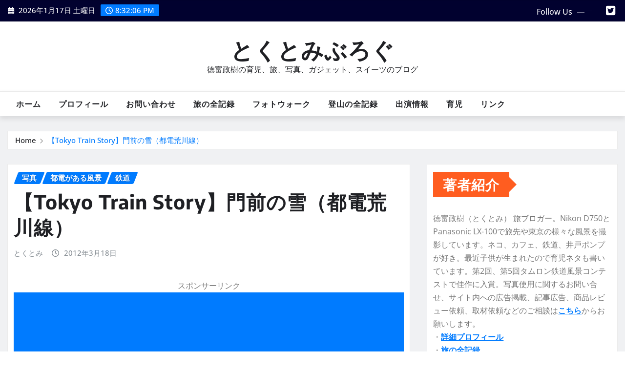

--- FILE ---
content_type: text/html; charset=UTF-8
request_url: https://tokutomimasaki.com/2012/03/tokyo_train_story_120318_toden_arakawa_line.html
body_size: 112646
content:
<!DOCTYPE html>
<html dir="ltr" lang="ja" prefix="og: https://ogp.me/ns#">
<head>	
<meta charset="UTF-8">
<meta name="viewport" content="width=device-width, initial-scale=1">
<meta http-equiv="x-ua-compatible" content="ie=edge">
<title>【Tokyo Train Story】門前の雪（都電荒川線） - とくとみぶろぐ</title>
<style>img:is([sizes="auto" i], [sizes^="auto," i]) { contain-intrinsic-size: 3000px 1500px }</style>
<!-- All in One SEO 4.8.5 - aioseo.com -->
<meta name="description" content="お寺の門前にも雪がたっぷりと積もりました。 待っている雪もよく見えると思います。 東京でもこんなに雪が降る日が" />
<meta name="robots" content="max-image-preview:large" />
<meta name="author" content="とくとみ"/>
<link rel="canonical" href="https://tokutomimasaki.com/2012/03/tokyo_train_story_120318_toden_arakawa_line.html" />
<meta name="generator" content="All in One SEO (AIOSEO) 4.8.5" />
<meta property="og:locale" content="ja_JP" />
<meta property="og:site_name" content="とくとみぶろぐ - 徳富政樹の育児、旅、写真、ガジェット、スイーツのブログ" />
<meta property="og:type" content="article" />
<meta property="og:title" content="【Tokyo Train Story】門前の雪（都電荒川線） - とくとみぶろぐ" />
<meta property="og:description" content="お寺の門前にも雪がたっぷりと積もりました。 待っている雪もよく見えると思います。 東京でもこんなに雪が降る日が" />
<meta property="og:url" content="https://tokutomimasaki.com/2012/03/tokyo_train_story_120318_toden_arakawa_line.html" />
<meta property="article:published_time" content="2012-03-18T09:00:09+00:00" />
<meta property="article:modified_time" content="2012-03-07T04:36:16+00:00" />
<meta name="twitter:card" content="summary_large_image" />
<meta name="twitter:title" content="【Tokyo Train Story】門前の雪（都電荒川線） - とくとみぶろぐ" />
<meta name="twitter:description" content="お寺の門前にも雪がたっぷりと積もりました。 待っている雪もよく見えると思います。 東京でもこんなに雪が降る日が" />
<meta name="twitter:image" content="https://tokutomimasaki.com/wp-content/uploads/2014/03/DSC_7071c.jpg" />
<script type="application/ld+json" class="aioseo-schema">
{"@context":"https:\/\/schema.org","@graph":[{"@type":"BlogPosting","@id":"https:\/\/tokutomimasaki.com\/2012\/03\/tokyo_train_story_120318_toden_arakawa_line.html#blogposting","name":"\u3010Tokyo Train Story\u3011\u9580\u524d\u306e\u96ea\uff08\u90fd\u96fb\u8352\u5ddd\u7dda\uff09 - \u3068\u304f\u3068\u307f\u3076\u308d\u3050","headline":"\u3010Tokyo Train Story\u3011\u9580\u524d\u306e\u96ea\uff08\u90fd\u96fb\u8352\u5ddd\u7dda\uff09","author":{"@id":"https:\/\/tokutomimasaki.com\/author\/tokutomi#author"},"publisher":{"@id":"https:\/\/tokutomimasaki.com\/#organization"},"image":{"@type":"ImageObject","url":"https:\/\/tokutomimasaki.com\/wp-content\/uploads\/2014\/03\/DSC_7071c.jpg","width":640,"height":425},"datePublished":"2012-03-18T18:00:09+09:00","dateModified":"2012-03-07T13:36:16+09:00","inLanguage":"ja","mainEntityOfPage":{"@id":"https:\/\/tokutomimasaki.com\/2012\/03\/tokyo_train_story_120318_toden_arakawa_line.html#webpage"},"isPartOf":{"@id":"https:\/\/tokutomimasaki.com\/2012\/03\/tokyo_train_story_120318_toden_arakawa_line.html#webpage"},"articleSection":"\u5199\u771f, \u90fd\u96fb\u304c\u3042\u308b\u98a8\u666f, \u9244\u9053, D90, Tokyo Train Story, \u5199\u771f, \u9244\u9053"},{"@type":"BreadcrumbList","@id":"https:\/\/tokutomimasaki.com\/2012\/03\/tokyo_train_story_120318_toden_arakawa_line.html#breadcrumblist","itemListElement":[{"@type":"ListItem","@id":"https:\/\/tokutomimasaki.com#listItem","position":1,"name":"Home","item":"https:\/\/tokutomimasaki.com","nextItem":{"@type":"ListItem","@id":"https:\/\/tokutomimasaki.com\/category\/%e5%86%99%e7%9c%9f#listItem","name":"\u5199\u771f"}},{"@type":"ListItem","@id":"https:\/\/tokutomimasaki.com\/category\/%e5%86%99%e7%9c%9f#listItem","position":2,"name":"\u5199\u771f","item":"https:\/\/tokutomimasaki.com\/category\/%e5%86%99%e7%9c%9f","nextItem":{"@type":"ListItem","@id":"https:\/\/tokutomimasaki.com\/2012\/03\/tokyo_train_story_120318_toden_arakawa_line.html#listItem","name":"\u3010Tokyo Train Story\u3011\u9580\u524d\u306e\u96ea\uff08\u90fd\u96fb\u8352\u5ddd\u7dda\uff09"},"previousItem":{"@type":"ListItem","@id":"https:\/\/tokutomimasaki.com#listItem","name":"Home"}},{"@type":"ListItem","@id":"https:\/\/tokutomimasaki.com\/2012\/03\/tokyo_train_story_120318_toden_arakawa_line.html#listItem","position":3,"name":"\u3010Tokyo Train Story\u3011\u9580\u524d\u306e\u96ea\uff08\u90fd\u96fb\u8352\u5ddd\u7dda\uff09","previousItem":{"@type":"ListItem","@id":"https:\/\/tokutomimasaki.com\/category\/%e5%86%99%e7%9c%9f#listItem","name":"\u5199\u771f"}}]},{"@type":"Organization","@id":"https:\/\/tokutomimasaki.com\/#organization","name":"\u3068\u304f\u3068\u307f\u3076\u308d\u3050","description":"\u5fb3\u5bcc\u653f\u6a39\u306e\u80b2\u5150\u3001\u65c5\u3001\u5199\u771f\u3001\u30ac\u30b8\u30a7\u30c3\u30c8\u3001\u30b9\u30a4\u30fc\u30c4\u306e\u30d6\u30ed\u30b0","url":"https:\/\/tokutomimasaki.com\/"},{"@type":"Person","@id":"https:\/\/tokutomimasaki.com\/author\/tokutomi#author","url":"https:\/\/tokutomimasaki.com\/author\/tokutomi","name":"\u3068\u304f\u3068\u307f"},{"@type":"WebPage","@id":"https:\/\/tokutomimasaki.com\/2012\/03\/tokyo_train_story_120318_toden_arakawa_line.html#webpage","url":"https:\/\/tokutomimasaki.com\/2012\/03\/tokyo_train_story_120318_toden_arakawa_line.html","name":"\u3010Tokyo Train Story\u3011\u9580\u524d\u306e\u96ea\uff08\u90fd\u96fb\u8352\u5ddd\u7dda\uff09 - \u3068\u304f\u3068\u307f\u3076\u308d\u3050","description":"\u304a\u5bfa\u306e\u9580\u524d\u306b\u3082\u96ea\u304c\u305f\u3063\u3077\u308a\u3068\u7a4d\u3082\u308a\u307e\u3057\u305f\u3002 \u5f85\u3063\u3066\u3044\u308b\u96ea\u3082\u3088\u304f\u898b\u3048\u308b\u3068\u601d\u3044\u307e\u3059\u3002 \u6771\u4eac\u3067\u3082\u3053\u3093\u306a\u306b\u96ea\u304c\u964d\u308b\u65e5\u304c","inLanguage":"ja","isPartOf":{"@id":"https:\/\/tokutomimasaki.com\/#website"},"breadcrumb":{"@id":"https:\/\/tokutomimasaki.com\/2012\/03\/tokyo_train_story_120318_toden_arakawa_line.html#breadcrumblist"},"author":{"@id":"https:\/\/tokutomimasaki.com\/author\/tokutomi#author"},"creator":{"@id":"https:\/\/tokutomimasaki.com\/author\/tokutomi#author"},"image":{"@type":"ImageObject","url":"https:\/\/tokutomimasaki.com\/wp-content\/uploads\/2014\/03\/DSC_7071c.jpg","@id":"https:\/\/tokutomimasaki.com\/2012\/03\/tokyo_train_story_120318_toden_arakawa_line.html\/#mainImage","width":640,"height":425},"primaryImageOfPage":{"@id":"https:\/\/tokutomimasaki.com\/2012\/03\/tokyo_train_story_120318_toden_arakawa_line.html#mainImage"},"datePublished":"2012-03-18T18:00:09+09:00","dateModified":"2012-03-07T13:36:16+09:00"},{"@type":"WebSite","@id":"https:\/\/tokutomimasaki.com\/#website","url":"https:\/\/tokutomimasaki.com\/","name":"\u3068\u304f\u3068\u307f\u3076\u308d\u3050","description":"\u5fb3\u5bcc\u653f\u6a39\u306e\u80b2\u5150\u3001\u65c5\u3001\u5199\u771f\u3001\u30ac\u30b8\u30a7\u30c3\u30c8\u3001\u30b9\u30a4\u30fc\u30c4\u306e\u30d6\u30ed\u30b0","inLanguage":"ja","publisher":{"@id":"https:\/\/tokutomimasaki.com\/#organization"}}]}
</script>
<!-- All in One SEO -->
<link rel="manifest" href="/pwa-manifest.json">
<link rel="apple-touch-icon" sizes="512x512" href="https://tokutomimasaki.com/wp-content/plugins/pwa-for-wp/images/logo-512x512.png">
<link rel="apple-touch-icon-precomposed" sizes="192x192" href="https://tokutomimasaki.com/wp-content/uploads/2025/08/tokutomiblog.jpg">
<link rel='dns-prefetch' href='//static.addtoany.com' />
<link rel="alternate" type="application/rss+xml" title="とくとみぶろぐ &raquo; フィード" href="https://tokutomimasaki.com/feed" />
<link rel="alternate" type="application/rss+xml" title="とくとみぶろぐ &raquo; コメントフィード" href="https://tokutomimasaki.com/comments/feed" />
<script type="text/javascript">
/* <![CDATA[ */
window._wpemojiSettings = {"baseUrl":"https:\/\/s.w.org\/images\/core\/emoji\/16.0.1\/72x72\/","ext":".png","svgUrl":"https:\/\/s.w.org\/images\/core\/emoji\/16.0.1\/svg\/","svgExt":".svg","source":{"concatemoji":"https:\/\/tokutomimasaki.com\/wp-includes\/js\/wp-emoji-release.min.js"}};
/*! This file is auto-generated */
!function(s,n){var o,i,e;function c(e){try{var t={supportTests:e,timestamp:(new Date).valueOf()};sessionStorage.setItem(o,JSON.stringify(t))}catch(e){}}function p(e,t,n){e.clearRect(0,0,e.canvas.width,e.canvas.height),e.fillText(t,0,0);var t=new Uint32Array(e.getImageData(0,0,e.canvas.width,e.canvas.height).data),a=(e.clearRect(0,0,e.canvas.width,e.canvas.height),e.fillText(n,0,0),new Uint32Array(e.getImageData(0,0,e.canvas.width,e.canvas.height).data));return t.every(function(e,t){return e===a[t]})}function u(e,t){e.clearRect(0,0,e.canvas.width,e.canvas.height),e.fillText(t,0,0);for(var n=e.getImageData(16,16,1,1),a=0;a<n.data.length;a++)if(0!==n.data[a])return!1;return!0}function f(e,t,n,a){switch(t){case"flag":return n(e,"\ud83c\udff3\ufe0f\u200d\u26a7\ufe0f","\ud83c\udff3\ufe0f\u200b\u26a7\ufe0f")?!1:!n(e,"\ud83c\udde8\ud83c\uddf6","\ud83c\udde8\u200b\ud83c\uddf6")&&!n(e,"\ud83c\udff4\udb40\udc67\udb40\udc62\udb40\udc65\udb40\udc6e\udb40\udc67\udb40\udc7f","\ud83c\udff4\u200b\udb40\udc67\u200b\udb40\udc62\u200b\udb40\udc65\u200b\udb40\udc6e\u200b\udb40\udc67\u200b\udb40\udc7f");case"emoji":return!a(e,"\ud83e\udedf")}return!1}function g(e,t,n,a){var r="undefined"!=typeof WorkerGlobalScope&&self instanceof WorkerGlobalScope?new OffscreenCanvas(300,150):s.createElement("canvas"),o=r.getContext("2d",{willReadFrequently:!0}),i=(o.textBaseline="top",o.font="600 32px Arial",{});return e.forEach(function(e){i[e]=t(o,e,n,a)}),i}function t(e){var t=s.createElement("script");t.src=e,t.defer=!0,s.head.appendChild(t)}"undefined"!=typeof Promise&&(o="wpEmojiSettingsSupports",i=["flag","emoji"],n.supports={everything:!0,everythingExceptFlag:!0},e=new Promise(function(e){s.addEventListener("DOMContentLoaded",e,{once:!0})}),new Promise(function(t){var n=function(){try{var e=JSON.parse(sessionStorage.getItem(o));if("object"==typeof e&&"number"==typeof e.timestamp&&(new Date).valueOf()<e.timestamp+604800&&"object"==typeof e.supportTests)return e.supportTests}catch(e){}return null}();if(!n){if("undefined"!=typeof Worker&&"undefined"!=typeof OffscreenCanvas&&"undefined"!=typeof URL&&URL.createObjectURL&&"undefined"!=typeof Blob)try{var e="postMessage("+g.toString()+"("+[JSON.stringify(i),f.toString(),p.toString(),u.toString()].join(",")+"));",a=new Blob([e],{type:"text/javascript"}),r=new Worker(URL.createObjectURL(a),{name:"wpTestEmojiSupports"});return void(r.onmessage=function(e){c(n=e.data),r.terminate(),t(n)})}catch(e){}c(n=g(i,f,p,u))}t(n)}).then(function(e){for(var t in e)n.supports[t]=e[t],n.supports.everything=n.supports.everything&&n.supports[t],"flag"!==t&&(n.supports.everythingExceptFlag=n.supports.everythingExceptFlag&&n.supports[t]);n.supports.everythingExceptFlag=n.supports.everythingExceptFlag&&!n.supports.flag,n.DOMReady=!1,n.readyCallback=function(){n.DOMReady=!0}}).then(function(){return e}).then(function(){var e;n.supports.everything||(n.readyCallback(),(e=n.source||{}).concatemoji?t(e.concatemoji):e.wpemoji&&e.twemoji&&(t(e.twemoji),t(e.wpemoji)))}))}((window,document),window._wpemojiSettings);
/* ]]> */
</script>
<!-- tokutomimasaki.com is managing ads with Advanced Ads 2.0.10 – https://wpadvancedads.com/ --><script data-wpfc-render="false" id="tokut-ready">
window.advanced_ads_ready=function(e,a){a=a||"complete";var d=function(e){return"interactive"===a?"loading"!==e:"complete"===e};d(document.readyState)?e():document.addEventListener("readystatechange",(function(a){d(a.target.readyState)&&e()}),{once:"interactive"===a})},window.advanced_ads_ready_queue=window.advanced_ads_ready_queue||[];		</script>
<!-- <link rel='stylesheet' id='newsexo-theme-fonts-css' href='https://tokutomimasaki.com/wp-content/fonts/1b00add1841721eb4963e93db9ac461f.css' type='text/css' media='all' /> -->
<link rel="stylesheet" type="text/css" href="//tokutomimasaki.com/wp-content/cache/wpfc-minified/g3ewb0ek/3xj2c.css" media="all"/>
<style id='wp-emoji-styles-inline-css' type='text/css'>
img.wp-smiley, img.emoji {
display: inline !important;
border: none !important;
box-shadow: none !important;
height: 1em !important;
width: 1em !important;
margin: 0 0.07em !important;
vertical-align: -0.1em !important;
background: none !important;
padding: 0 !important;
}
</style>
<!-- <link rel='stylesheet' id='wp-block-library-css' href='https://tokutomimasaki.com/wp-includes/css/dist/block-library/style.min.css' type='text/css' media='all' /> -->
<link rel="stylesheet" type="text/css" href="//tokutomimasaki.com/wp-content/cache/wpfc-minified/9k4e50s7/5u2d3.css" media="all"/>
<style id='classic-theme-styles-inline-css' type='text/css'>
/*! This file is auto-generated */
.wp-block-button__link{color:#fff;background-color:#32373c;border-radius:9999px;box-shadow:none;text-decoration:none;padding:calc(.667em + 2px) calc(1.333em + 2px);font-size:1.125em}.wp-block-file__button{background:#32373c;color:#fff;text-decoration:none}
</style>
<style id='global-styles-inline-css' type='text/css'>
:root{--wp--preset--aspect-ratio--square: 1;--wp--preset--aspect-ratio--4-3: 4/3;--wp--preset--aspect-ratio--3-4: 3/4;--wp--preset--aspect-ratio--3-2: 3/2;--wp--preset--aspect-ratio--2-3: 2/3;--wp--preset--aspect-ratio--16-9: 16/9;--wp--preset--aspect-ratio--9-16: 9/16;--wp--preset--color--black: #000000;--wp--preset--color--cyan-bluish-gray: #abb8c3;--wp--preset--color--white: #ffffff;--wp--preset--color--pale-pink: #f78da7;--wp--preset--color--vivid-red: #cf2e2e;--wp--preset--color--luminous-vivid-orange: #ff6900;--wp--preset--color--luminous-vivid-amber: #fcb900;--wp--preset--color--light-green-cyan: #7bdcb5;--wp--preset--color--vivid-green-cyan: #00d084;--wp--preset--color--pale-cyan-blue: #8ed1fc;--wp--preset--color--vivid-cyan-blue: #0693e3;--wp--preset--color--vivid-purple: #9b51e0;--wp--preset--gradient--vivid-cyan-blue-to-vivid-purple: linear-gradient(135deg,rgba(6,147,227,1) 0%,rgb(155,81,224) 100%);--wp--preset--gradient--light-green-cyan-to-vivid-green-cyan: linear-gradient(135deg,rgb(122,220,180) 0%,rgb(0,208,130) 100%);--wp--preset--gradient--luminous-vivid-amber-to-luminous-vivid-orange: linear-gradient(135deg,rgba(252,185,0,1) 0%,rgba(255,105,0,1) 100%);--wp--preset--gradient--luminous-vivid-orange-to-vivid-red: linear-gradient(135deg,rgba(255,105,0,1) 0%,rgb(207,46,46) 100%);--wp--preset--gradient--very-light-gray-to-cyan-bluish-gray: linear-gradient(135deg,rgb(238,238,238) 0%,rgb(169,184,195) 100%);--wp--preset--gradient--cool-to-warm-spectrum: linear-gradient(135deg,rgb(74,234,220) 0%,rgb(151,120,209) 20%,rgb(207,42,186) 40%,rgb(238,44,130) 60%,rgb(251,105,98) 80%,rgb(254,248,76) 100%);--wp--preset--gradient--blush-light-purple: linear-gradient(135deg,rgb(255,206,236) 0%,rgb(152,150,240) 100%);--wp--preset--gradient--blush-bordeaux: linear-gradient(135deg,rgb(254,205,165) 0%,rgb(254,45,45) 50%,rgb(107,0,62) 100%);--wp--preset--gradient--luminous-dusk: linear-gradient(135deg,rgb(255,203,112) 0%,rgb(199,81,192) 50%,rgb(65,88,208) 100%);--wp--preset--gradient--pale-ocean: linear-gradient(135deg,rgb(255,245,203) 0%,rgb(182,227,212) 50%,rgb(51,167,181) 100%);--wp--preset--gradient--electric-grass: linear-gradient(135deg,rgb(202,248,128) 0%,rgb(113,206,126) 100%);--wp--preset--gradient--midnight: linear-gradient(135deg,rgb(2,3,129) 0%,rgb(40,116,252) 100%);--wp--preset--font-size--small: 13px;--wp--preset--font-size--medium: 20px;--wp--preset--font-size--large: 36px;--wp--preset--font-size--x-large: 42px;--wp--preset--spacing--20: 0.44rem;--wp--preset--spacing--30: 0.67rem;--wp--preset--spacing--40: 1rem;--wp--preset--spacing--50: 1.5rem;--wp--preset--spacing--60: 2.25rem;--wp--preset--spacing--70: 3.38rem;--wp--preset--spacing--80: 5.06rem;--wp--preset--shadow--natural: 6px 6px 9px rgba(0, 0, 0, 0.2);--wp--preset--shadow--deep: 12px 12px 50px rgba(0, 0, 0, 0.4);--wp--preset--shadow--sharp: 6px 6px 0px rgba(0, 0, 0, 0.2);--wp--preset--shadow--outlined: 6px 6px 0px -3px rgba(255, 255, 255, 1), 6px 6px rgba(0, 0, 0, 1);--wp--preset--shadow--crisp: 6px 6px 0px rgba(0, 0, 0, 1);}:where(.is-layout-flex){gap: 0.5em;}:where(.is-layout-grid){gap: 0.5em;}body .is-layout-flex{display: flex;}.is-layout-flex{flex-wrap: wrap;align-items: center;}.is-layout-flex > :is(*, div){margin: 0;}body .is-layout-grid{display: grid;}.is-layout-grid > :is(*, div){margin: 0;}:where(.wp-block-columns.is-layout-flex){gap: 2em;}:where(.wp-block-columns.is-layout-grid){gap: 2em;}:where(.wp-block-post-template.is-layout-flex){gap: 1.25em;}:where(.wp-block-post-template.is-layout-grid){gap: 1.25em;}.has-black-color{color: var(--wp--preset--color--black) !important;}.has-cyan-bluish-gray-color{color: var(--wp--preset--color--cyan-bluish-gray) !important;}.has-white-color{color: var(--wp--preset--color--white) !important;}.has-pale-pink-color{color: var(--wp--preset--color--pale-pink) !important;}.has-vivid-red-color{color: var(--wp--preset--color--vivid-red) !important;}.has-luminous-vivid-orange-color{color: var(--wp--preset--color--luminous-vivid-orange) !important;}.has-luminous-vivid-amber-color{color: var(--wp--preset--color--luminous-vivid-amber) !important;}.has-light-green-cyan-color{color: var(--wp--preset--color--light-green-cyan) !important;}.has-vivid-green-cyan-color{color: var(--wp--preset--color--vivid-green-cyan) !important;}.has-pale-cyan-blue-color{color: var(--wp--preset--color--pale-cyan-blue) !important;}.has-vivid-cyan-blue-color{color: var(--wp--preset--color--vivid-cyan-blue) !important;}.has-vivid-purple-color{color: var(--wp--preset--color--vivid-purple) !important;}.has-black-background-color{background-color: var(--wp--preset--color--black) !important;}.has-cyan-bluish-gray-background-color{background-color: var(--wp--preset--color--cyan-bluish-gray) !important;}.has-white-background-color{background-color: var(--wp--preset--color--white) !important;}.has-pale-pink-background-color{background-color: var(--wp--preset--color--pale-pink) !important;}.has-vivid-red-background-color{background-color: var(--wp--preset--color--vivid-red) !important;}.has-luminous-vivid-orange-background-color{background-color: var(--wp--preset--color--luminous-vivid-orange) !important;}.has-luminous-vivid-amber-background-color{background-color: var(--wp--preset--color--luminous-vivid-amber) !important;}.has-light-green-cyan-background-color{background-color: var(--wp--preset--color--light-green-cyan) !important;}.has-vivid-green-cyan-background-color{background-color: var(--wp--preset--color--vivid-green-cyan) !important;}.has-pale-cyan-blue-background-color{background-color: var(--wp--preset--color--pale-cyan-blue) !important;}.has-vivid-cyan-blue-background-color{background-color: var(--wp--preset--color--vivid-cyan-blue) !important;}.has-vivid-purple-background-color{background-color: var(--wp--preset--color--vivid-purple) !important;}.has-black-border-color{border-color: var(--wp--preset--color--black) !important;}.has-cyan-bluish-gray-border-color{border-color: var(--wp--preset--color--cyan-bluish-gray) !important;}.has-white-border-color{border-color: var(--wp--preset--color--white) !important;}.has-pale-pink-border-color{border-color: var(--wp--preset--color--pale-pink) !important;}.has-vivid-red-border-color{border-color: var(--wp--preset--color--vivid-red) !important;}.has-luminous-vivid-orange-border-color{border-color: var(--wp--preset--color--luminous-vivid-orange) !important;}.has-luminous-vivid-amber-border-color{border-color: var(--wp--preset--color--luminous-vivid-amber) !important;}.has-light-green-cyan-border-color{border-color: var(--wp--preset--color--light-green-cyan) !important;}.has-vivid-green-cyan-border-color{border-color: var(--wp--preset--color--vivid-green-cyan) !important;}.has-pale-cyan-blue-border-color{border-color: var(--wp--preset--color--pale-cyan-blue) !important;}.has-vivid-cyan-blue-border-color{border-color: var(--wp--preset--color--vivid-cyan-blue) !important;}.has-vivid-purple-border-color{border-color: var(--wp--preset--color--vivid-purple) !important;}.has-vivid-cyan-blue-to-vivid-purple-gradient-background{background: var(--wp--preset--gradient--vivid-cyan-blue-to-vivid-purple) !important;}.has-light-green-cyan-to-vivid-green-cyan-gradient-background{background: var(--wp--preset--gradient--light-green-cyan-to-vivid-green-cyan) !important;}.has-luminous-vivid-amber-to-luminous-vivid-orange-gradient-background{background: var(--wp--preset--gradient--luminous-vivid-amber-to-luminous-vivid-orange) !important;}.has-luminous-vivid-orange-to-vivid-red-gradient-background{background: var(--wp--preset--gradient--luminous-vivid-orange-to-vivid-red) !important;}.has-very-light-gray-to-cyan-bluish-gray-gradient-background{background: var(--wp--preset--gradient--very-light-gray-to-cyan-bluish-gray) !important;}.has-cool-to-warm-spectrum-gradient-background{background: var(--wp--preset--gradient--cool-to-warm-spectrum) !important;}.has-blush-light-purple-gradient-background{background: var(--wp--preset--gradient--blush-light-purple) !important;}.has-blush-bordeaux-gradient-background{background: var(--wp--preset--gradient--blush-bordeaux) !important;}.has-luminous-dusk-gradient-background{background: var(--wp--preset--gradient--luminous-dusk) !important;}.has-pale-ocean-gradient-background{background: var(--wp--preset--gradient--pale-ocean) !important;}.has-electric-grass-gradient-background{background: var(--wp--preset--gradient--electric-grass) !important;}.has-midnight-gradient-background{background: var(--wp--preset--gradient--midnight) !important;}.has-small-font-size{font-size: var(--wp--preset--font-size--small) !important;}.has-medium-font-size{font-size: var(--wp--preset--font-size--medium) !important;}.has-large-font-size{font-size: var(--wp--preset--font-size--large) !important;}.has-x-large-font-size{font-size: var(--wp--preset--font-size--x-large) !important;}
:where(.wp-block-post-template.is-layout-flex){gap: 1.25em;}:where(.wp-block-post-template.is-layout-grid){gap: 1.25em;}
:where(.wp-block-columns.is-layout-flex){gap: 2em;}:where(.wp-block-columns.is-layout-grid){gap: 2em;}
:root :where(.wp-block-pullquote){font-size: 1.5em;line-height: 1.6;}
</style>
<!-- <link rel='stylesheet' id='contact-form-7-css' href='https://tokutomimasaki.com/wp-content/plugins/contact-form-7/includes/css/styles.css' type='text/css' media='all' /> -->
<!-- <link rel='stylesheet' id='bootstrap-css' href='https://tokutomimasaki.com/wp-content/themes/newsexo/assets/css/bootstrap.css' type='text/css' media='all' /> -->
<!-- <link rel='stylesheet' id='font-awesome-min-css' href='https://tokutomimasaki.com/wp-content/themes/newsexo/assets/css/font-awesome/css/font-awesome.min.css' type='text/css' media='all' /> -->
<!-- <link rel='stylesheet' id='newsexo-style-css' href='https://tokutomimasaki.com/wp-content/themes/seattle-news/style.css' type='text/css' media='all' /> -->
<!-- <link rel='stylesheet' id='theme-default-css' href='https://tokutomimasaki.com/wp-content/themes/newsexo/assets/css/theme-default.css' type='text/css' media='all' /> -->
<!-- <link rel='stylesheet' id='newsexo-animate-css-css' href='https://tokutomimasaki.com/wp-content/themes/newsexo/assets/css/animate.css' type='text/css' media='all' /> -->
<!-- <link rel='stylesheet' id='owl.carousel-css-css' href='https://tokutomimasaki.com/wp-content/themes/newsexo/assets/css/owl.carousel.css' type='text/css' media='all' /> -->
<!-- <link rel='stylesheet' id='bootstrap-smartmenus-css-css' href='https://tokutomimasaki.com/wp-content/themes/newsexo/assets/css/jquery.smartmenus.bootstrap-4.css' type='text/css' media='all' /> -->
<!-- <link rel='stylesheet' id='addtoany-css' href='https://tokutomimasaki.com/wp-content/plugins/add-to-any/addtoany.min.css' type='text/css' media='all' /> -->
<!-- <link rel='stylesheet' id='pwaforwp-style-css' href='https://tokutomimasaki.com/wp-content/plugins/pwa-for-wp/assets/css/pwaforwp-main.min.css' type='text/css' media='all' /> -->
<!-- <link rel='stylesheet' id='seattle-news-parent-style-css' href='https://tokutomimasaki.com/wp-content/themes/newsexo/style.css' type='text/css' media='all' /> -->
<!-- <link rel='stylesheet' id='seattle-news-child-style-css' href='https://tokutomimasaki.com/wp-content/themes/seattle-news/style.css' type='text/css' media='all' /> -->
<!-- <link rel='stylesheet' id='seattle-news-default-css-css' href='https://tokutomimasaki.com/wp-content/themes/seattle-news/assets/css/theme-default.css' type='text/css' media='all' /> -->
<!-- <link rel='stylesheet' id='seattle-news-bootstrap-smartmenus-css-css' href='https://tokutomimasaki.com/wp-content/themes/seattle-news/assets/css/jquery.smartmenus.bootstrap-4.css' type='text/css' media='all' /> -->
<link rel="stylesheet" type="text/css" href="//tokutomimasaki.com/wp-content/cache/wpfc-minified/31n5ny75/eexv.css" media="all"/>
<script type="text/javascript" id="addtoany-core-js-before">
/* <![CDATA[ */
window.a2a_config=window.a2a_config||{};a2a_config.callbacks=[];a2a_config.overlays=[];a2a_config.templates={};a2a_localize = {
Share: "共有",
Save: "ブックマーク",
Subscribe: "購読",
Email: "メール",
Bookmark: "ブックマーク",
ShowAll: "すべて表示する",
ShowLess: "小さく表示する",
FindServices: "サービスを探す",
FindAnyServiceToAddTo: "追加するサービスを今すぐ探す",
PoweredBy: "Powered by",
ShareViaEmail: "メールでシェアする",
SubscribeViaEmail: "メールで購読する",
BookmarkInYourBrowser: "ブラウザにブックマーク",
BookmarkInstructions: "このページをブックマークするには、 Ctrl+D または \u2318+D を押下。",
AddToYourFavorites: "お気に入りに追加",
SendFromWebOrProgram: "任意のメールアドレスまたはメールプログラムから送信",
EmailProgram: "メールプログラム",
More: "詳細&#8230;",
ThanksForSharing: "共有ありがとうございます !",
ThanksForFollowing: "フォローありがとうございます !"
};
/* ]]> */
</script>
<script type="text/javascript" defer src="https://static.addtoany.com/menu/page.js" id="addtoany-core-js"></script>
<script src='//tokutomimasaki.com/wp-content/cache/wpfc-minified/mk8m1ws1/i0wkr.js' type="text/javascript"></script>
<!-- <script type="text/javascript" src="https://tokutomimasaki.com/wp-includes/js/jquery/jquery.min.js" id="jquery-core-js"></script> -->
<!-- <script type="text/javascript" src="https://tokutomimasaki.com/wp-includes/js/jquery/jquery-migrate.min.js" id="jquery-migrate-js"></script> -->
<!-- <script type="text/javascript" defer src="https://tokutomimasaki.com/wp-content/plugins/add-to-any/addtoany.min.js" id="addtoany-jquery-js"></script> -->
<!-- <script type="text/javascript" src="https://tokutomimasaki.com/wp-content/themes/newsexo/assets/js/bootstrap.js" id="bootstrap-js-js"></script> -->
<!-- <script type="text/javascript" src="https://tokutomimasaki.com/wp-content/themes/newsexo/assets/js/bootstrap.bundle.min.js" id="bootstrap.bundle.min-js"></script> -->
<!-- <script type="text/javascript" src="https://tokutomimasaki.com/wp-content/themes/newsexo/assets/js/smartmenus/jquery.smartmenus.js" id="newsexo-smartmenus-js-js"></script> -->
<!-- <script type="text/javascript" src="https://tokutomimasaki.com/wp-content/themes/newsexo/assets/js/custom.js" id="newsexo-custom-js-js"></script> -->
<!-- <script type="text/javascript" src="https://tokutomimasaki.com/wp-content/themes/newsexo/assets/js/smartmenus/bootstrap-smartmenus.js" id="bootstrap-smartmenus-js-js"></script> -->
<!-- <script type="text/javascript" src="https://tokutomimasaki.com/wp-content/themes/newsexo/assets/js/owl.carousel.min.js" id="owl-carousel-js-js"></script> -->
<!-- <script type="text/javascript" src="https://tokutomimasaki.com/wp-content/themes/newsexo/assets/js/animation/animate.js" id="animate-js-js"></script> -->
<!-- <script type="text/javascript" src="https://tokutomimasaki.com/wp-content/themes/newsexo/assets/js/wow.js" id="wow-js-js"></script> -->
<link rel="https://api.w.org/" href="https://tokutomimasaki.com/wp-json/" /><link rel="alternate" title="JSON" type="application/json" href="https://tokutomimasaki.com/wp-json/wp/v2/posts/11831" /><link rel="EditURI" type="application/rsd+xml" title="RSD" href="https://tokutomimasaki.com/xmlrpc.php?rsd" />
<meta name="generator" content="WordPress 6.8.3" />
<link rel='shortlink' href='https://tokutomimasaki.com/?p=11831' />
<link rel="alternate" title="oEmbed (JSON)" type="application/json+oembed" href="https://tokutomimasaki.com/wp-json/oembed/1.0/embed?url=https%3A%2F%2Ftokutomimasaki.com%2F2012%2F03%2Ftokyo_train_story_120318_toden_arakawa_line.html" />
<link rel="alternate" title="oEmbed (XML)" type="text/xml+oembed" href="https://tokutomimasaki.com/wp-json/oembed/1.0/embed?url=https%3A%2F%2Ftokutomimasaki.com%2F2012%2F03%2Ftokyo_train_story_120318_toden_arakawa_line.html&#038;format=xml" />
<style type="text/css">
/*------------------- Body ---------------------*/
/*------------------- H1---------------------*/
h1 { font-family: Encode Sans; } 
/*------------------- H2---------------------*/
h2{ font-family: Encode Sans; } 
/*------------------- H3---------------------*/
h3 { font-family: Encode Sans; }
/*------------------- H4---------------------*/
h4 { font-family: Encode Sans; }
/*------------------- H5---------------------*/
h5 { font-family: Encode Sans; }
/*------------------- H6---------------------*/
h6 { font-family: Encode Sans; }
</style>
<meta name="pwaforwp" content="wordpress-plugin"/>
<meta name="theme-color" content="#D5E0EB">
<meta name="apple-mobile-web-app-title" content="とくとみぶろぐ">
<meta name="application-name" content="とくとみぶろぐ">
<meta name="apple-mobile-web-app-capable" content="yes">
<meta name="apple-mobile-web-app-status-bar-style" content="default">
<meta name="mobile-web-app-capable" content="yes">
<meta name="apple-touch-fullscreen" content="yes">
<link rel="apple-touch-icon" sizes="192x192" href="https://tokutomimasaki.com/wp-content/uploads/2025/08/tokutomiblog.jpg">
<link rel="apple-touch-icon" sizes="512x512" href="https://tokutomimasaki.com/wp-content/plugins/pwa-for-wp/images/logo-512x512.png">
<script async src="https://pagead2.googlesyndication.com/pagead/js/adsbygoogle.js?client=ca-pub-9767214721002376"
crossorigin="anonymous"></script>
</head>
<body class="wp-singular post-template-default single single-post postid-11831 single-format-standard wp-theme-newsexo wp-child-theme-seattle-news theme-wide aa-prefix-tokut-" >
<a class="screen-reader-text skip-link" href="#content">Skip to content</a>
<div id="wrapper">
<!--Header Sidebar-->
<header class="site-header">
<div class="container-full">
<div class="row align-self-center">
<div class="col-lg-6 col-md-6 col-sm-12">
<aside class="widget"> 
<ul class="head-contact-info">
<li><i class="fa-regular fa-calendar-days"></i>
2026年1月17日 土曜日							</li>
<li><span id='newsexo-time' class="newsexo-time">  11:16</span></li>
</ul>
</aside>
</div>
<div class="col-lg-6 col-md-6 col-sm-12">
<aside class="widget">
<ul class="custom-social-icons">
<li class="followus">Follow Us						    </li>
<li><a class="fa-twitter-square" href="https://x.com/tokutomi" target="_blank" ><i class="fa fa-brands fa-twitter-square"></i></a></li>
</ul>
</aside>
</div>
</div>
</div>
</header>
<!--/End of Header Sidebar-->
<!--Site Branding & Advertisement-->
<section class="logo-banner logo-banner-overlay">
<div class="container-full">
<div class="row">
<div class="col-lg-12 col-md-12 align-self-center">
<div class="site-branding">
<h1 class="site-title"><a href="https://tokutomimasaki.com/" rel="home">とくとみぶろぐ</a></h1>
<p class="site-description">徳富政樹の育児、旅、写真、ガジェット、スイーツのブログ</p>
</div>
</div>
</div>
</div>
</section>	
<!--End of Site Branding & Advertisement-->
<!-- Navbar -->
<nav class="navbar navbar-expand-lg navbar-dark header-sticky">
<div class="container-full">
<div class="row">
<div class="col-lg-12 col-md-12"> 
<button class="navbar-toggler" type="button" data-bs-toggle="collapse" data-bs-target="#navbarSupportedContent" aria-controls="navbarSupportedContent" aria-expanded="false" aria-label="Toggle navigation">
<span class="navbar-toggler-icon"></span>
</button>
<div id="navbarSupportedContent" class="navbar-collapse collapse">
<div class="menu-%e3%82%b5%e3%82%a4%e3%83%89%e3%83%90%e3%83%bc-container"><ul id="menu-%e3%82%b5%e3%82%a4%e3%83%89%e3%83%90%e3%83%bc" class="nav navbar-nav"><li id="menu-item-35419" class="menu-item menu-item-type-custom menu-item-object-custom menu-item-home menu-item-35419"><a class="nav-link" href="https://tokutomimasaki.com">ホーム</a></li>
<li id="menu-item-35254" class="menu-item menu-item-type-post_type menu-item-object-page menu-item-35254"><a class="nav-link" href="https://tokutomimasaki.com/profile">プロフィール</a></li>
<li id="menu-item-35256" class="menu-item menu-item-type-post_type menu-item-object-page menu-item-35256"><a class="nav-link" href="https://tokutomimasaki.com/contact">お問い合わせ</a></li>
<li id="menu-item-35255" class="menu-item menu-item-type-post_type menu-item-object-page menu-item-35255"><a class="nav-link" href="https://tokutomimasaki.com/travel_records">旅の全記録</a></li>
<li id="menu-item-35252" class="menu-item menu-item-type-post_type menu-item-object-page menu-item-35252"><a class="nav-link" href="https://tokutomimasaki.com/photo-walk">フォトウォーク</a></li>
<li id="menu-item-35253" class="menu-item menu-item-type-post_type menu-item-object-page menu-item-35253"><a class="nav-link" href="https://tokutomimasaki.com/trekking_records">登山の全記録</a></li>
<li id="menu-item-35421" class="menu-item menu-item-type-taxonomy menu-item-object-category menu-item-35421"><a class="nav-link" href="https://tokutomimasaki.com/category/%e5%87%ba%e6%bc%94%e6%83%85%e5%a0%b1">出演情報</a></li>
<li id="menu-item-35422" class="menu-item menu-item-type-taxonomy menu-item-object-category menu-item-35422"><a class="nav-link" href="https://tokutomimasaki.com/category/%e8%82%b2%e5%85%90">育児</a></li>
<li id="menu-item-35420" class="menu-item menu-item-type-post_type menu-item-object-page menu-item-35420"><a class="nav-link" href="https://tokutomimasaki.com/link">リンク</a></li>
</ul></div>					</div>
</div>
</div>
</div>
</nav>
<!-- /End of Navbar -->
<div id="search-popup">
<button type="button" class="close">×</button>
<form method="get" id="searchform" class="search-form" action="https://tokutomimasaki.com/">
<input type="search" placeholder="Search here" name="s" id="s" />
<button type="submit" class="btn btn-primary">Search</button>
</form>
</div>
<!-- Theme Breadcrumb Area -->
<section class="theme-breadcrumb-area">
<div id="content" class="container-full">
<div class="row g-lg-3">
<div class="col-md-12 col-sm-12">						
<ul class="page-breadcrumb wow animate fadeInUp" data-wow-delay=".3s""><li><a href="https://tokutomimasaki.com">Home</a></li><li class="active"><a href="https://tokutomimasaki.com:443/2012/03/tokyo_train_story_120318_toden_arakawa_line.html">【Tokyo Train Story】門前の雪（都電荒川線）</a></li></ul>						</div>
</div>
</div>
</section>
<section class="single-news-area">
<div class="container-full">
<div class="row ">
<div class="col-lg-8 col-md-6 col-sm-12">
<article class="post grid-view-news-area pb-3 wow animate fadeInUp vrsn-two" data-wow-delay=".3s" class="post-11831 post type-post status-publish format-standard has-post-thumbnail hentry category-12 category-22 category-23 tag-d90 tag-tokyo-train-story tag-415 tag-422">		
<div class="entry-meta">
<span class="cat-links links-space">
<a class="links-bg %e5%86%99%e7%9c%9f" href="https://tokutomimasaki.com/category/%e5%86%99%e7%9c%9f"><span>写真</span></a> <a class="links-bg %e9%83%bd%e9%9b%bb%e3%81%8c%e3%81%82%e3%82%8b%e9%a2%a8%e6%99%af" href="https://tokutomimasaki.com/category/%e9%83%bd%e9%9b%bb%e3%81%8c%e3%81%82%e3%82%8b%e9%a2%a8%e6%99%af"><span>都電がある風景</span></a> <a class="links-bg %e9%89%84%e9%81%93" href="https://tokutomimasaki.com/category/%e9%89%84%e9%81%93"><span>鉄道</span></a>				    </span>
</div>	
<header class="entry-header">
<h2 class="entry-title">【Tokyo Train Story】門前の雪（都電荒川線）</h2>				</header>		
<div class="entry-meta align-self-center">
<span class="author">
<a href="https://tokutomimasaki.com/author/tokutomi">とくとみ</a>
</span>					
<span class="posted-on">
<i class="fa-regular fa-clock"></i>
<a href="https://tokutomimasaki.com/2012/03"><time>
2012年3月18日</time></a>
</span>
</div>		
<figcaption class="post-content">
<div class="entry-content">
<div class="tokut-" id="tokut-3577200613"><center>
スポンサーリンク<br>
<script async src="https://pagead2.googlesyndication.com/pagead/js/adsbygoogle.js?client=ca-pub-9767214721002376"
crossorigin="anonymous"></script>
<!-- とく上センター -->
<ins class="adsbygoogle"
style="display:block"
data-ad-client="ca-pub-9767214721002376"
data-ad-slot="5949100454"
data-ad-format="auto"></ins>
<script>
(adsbygoogle = window.adsbygoogle || []).push({});
</script>
</center>
<br></div><p><a href="https://picasaweb.google.com/lh/photo/JPLb6-VBbCqqM1G2gtiKodMTjNZETYmyPJy0liipFm0?feat=embedwebsite"><img fetchpriority="high" decoding="async" src="https://lh5.googleusercontent.com/-6_lUAVUMUVc/T02uoxys_0I/AAAAAAABSLQ/eYhvV7j8JGA/s640/DSC_7071c.jpg" alt="" width="640" height="425" /></a></p>
<p>お寺の門前にも雪がたっぷりと積もりました。<br />
待っている雪もよく見えると思います。<br />
東京でもこんなに雪が降る日があるのですよ。</p>
<p>都電荒川線<br />
荒川七丁目－町屋駅前</p>
<p>写真は<a href="http://www.amazon.co.jp/exec/obidos/ASIN/B001ET6OA6/molmol3blog-22/ref=nosim/" target="_blank">Nikon D90</a>＋<a href="http://www.amazon.co.jp/exec/obidos/ASIN/B001ET6OBK/molmol3blog-22/ref=nosim/" target="_blank">Nikon AF-S DX NIKKOR 18-105mm F3.5-5.6G ED VR AFSDX18105GEDVR</a>で撮影し、<a href="http://www.amazon.co.jp/exec/obidos/ASIN/B0065EMNT6/molmol3blog-22/ref=nosim/" target="_blank">市川ソフトラボラトリー SILKYPIX Developer Studio PRO5 Windows</a>で現像しました。</p>
<div class="addtoany_share_save_container addtoany_content addtoany_content_bottom"><div class="addtoany_header">ぜひシェアしてください！</div><div class="a2a_kit a2a_kit_size_48 addtoany_list" data-a2a-url="https://tokutomimasaki.com/2012/03/tokyo_train_story_120318_toden_arakawa_line.html" data-a2a-title="【Tokyo Train Story】門前の雪（都電荒川線）"><a class="a2a_button_x" href="https://www.addtoany.com/add_to/x?linkurl=https%3A%2F%2Ftokutomimasaki.com%2F2012%2F03%2Ftokyo_train_story_120318_toden_arakawa_line.html&amp;linkname=%E3%80%90Tokyo%20Train%20Story%E3%80%91%E9%96%80%E5%89%8D%E3%81%AE%E9%9B%AA%EF%BC%88%E9%83%BD%E9%9B%BB%E8%8D%92%E5%B7%9D%E7%B7%9A%EF%BC%89" title="X" rel="nofollow noopener" target="_blank"></a><a class="a2a_button_facebook" href="https://www.addtoany.com/add_to/facebook?linkurl=https%3A%2F%2Ftokutomimasaki.com%2F2012%2F03%2Ftokyo_train_story_120318_toden_arakawa_line.html&amp;linkname=%E3%80%90Tokyo%20Train%20Story%E3%80%91%E9%96%80%E5%89%8D%E3%81%AE%E9%9B%AA%EF%BC%88%E9%83%BD%E9%9B%BB%E8%8D%92%E5%B7%9D%E7%B7%9A%EF%BC%89" title="Facebook" rel="nofollow noopener" target="_blank"></a><a class="a2a_button_line" href="https://www.addtoany.com/add_to/line?linkurl=https%3A%2F%2Ftokutomimasaki.com%2F2012%2F03%2Ftokyo_train_story_120318_toden_arakawa_line.html&amp;linkname=%E3%80%90Tokyo%20Train%20Story%E3%80%91%E9%96%80%E5%89%8D%E3%81%AE%E9%9B%AA%EF%BC%88%E9%83%BD%E9%9B%BB%E8%8D%92%E5%B7%9D%E7%B7%9A%EF%BC%89" title="Line" rel="nofollow noopener" target="_blank"></a><a class="a2a_dd addtoany_share_save addtoany_share" href="https://www.addtoany.com/share"></a></div></div><div class="tokut-" id="tokut-3535776640"><center>
スポンサーリンク<br>
<script async src="https://pagead2.googlesyndication.com/pagead/js/adsbygoogle.js?client=ca-pub-9767214721002376"
crossorigin="anonymous"></script>
<!-- とく下 -->
<ins class="adsbygoogle"
style="display:inline-block;width:336px;height:280px"
data-ad-client="ca-pub-9767214721002376"
data-ad-slot="1508886945"></ins>
<script>
(adsbygoogle = window.adsbygoogle || []).push({});
</script>
</center>
<br></div>					</div>	
<div class="entry-meta mb-0">
<hr>					
<span class="tag-links">
<a href="https://tokutomimasaki.com/tag/d90" rel="tag">D90</a><a href="https://tokutomimasaki.com/tag/tokyo-train-story" rel="tag">Tokyo Train Story</a><a href="https://tokutomimasaki.com/tag/%e5%86%99%e7%9c%9f" rel="tag">写真</a><a href="https://tokutomimasaki.com/tag/%e9%89%84%e9%81%93" rel="tag">鉄道</a>						</span>
</div>
</figcaption>
</article><!-- #post-11831 -->
<!--Blog Post Author-->
<article class="post-author-area wow animate fadeInUp vrsn-two" data-wow-delay=".3s">
<figure class="avatar">
</figure>
<figcaption class="author-content">
<h5 class="author-name"><a href="https://tokutomimasaki.com/" title="とくとみ のサイトへ移動" rel="author external">とくとみ</a></h5>
<p><b>Website:</b> <a href="https://tokutomimasaki.com/" target="_blank">https://tokutomimasaki.com/</a></p>
<p></p>
<ul class="custom-social-icons">	
<li><a class="fa-twitter-square" href="https://x.com/tokutomi" target="_blank" ><i class="fa fa-brands fa-twitter-square"></i></a></li>
</ul>
</figcaption>
</article>
<!--/Blog Post Author-->
<div class="row pb-3 related-posts wow animate fadeInUp" data-wow-delay=".3s">
<div class="col-12">
<span class="news-section-title five"><h5 class="f-heading">Related Story</h5></span>
</div>
<div class="col-lg-4 col-md-12 col-sm-12">
<article class="post grid-view-news-area vrsn-two">	
<figure class="post-thumbnail"><a href="https://tokutomimasaki.com/2019/10/azuki-shake-at-fuji-ice-in-okaya.html"><img width="800" height="600" src="https://tokutomimasaki.com/wp-content/uploads/2019/10/48535740667_37ff4c0aa7_k-1.jpg" class="img-fluid wp-post-image" alt="" decoding="async" loading="lazy" srcset="https://tokutomimasaki.com/wp-content/uploads/2019/10/48535740667_37ff4c0aa7_k-1.jpg 800w, https://tokutomimasaki.com/wp-content/uploads/2019/10/48535740667_37ff4c0aa7_k-1-300x225.jpg 300w, https://tokutomimasaki.com/wp-content/uploads/2019/10/48535740667_37ff4c0aa7_k-1-768x576.jpg 768w" sizes="auto, (max-width: 800px) 100vw, 800px" /></a></figure>								
<figcaption class="post-content">
<div class="entry-meta">
<span class="cat-links links-space">
<a class="links-bg %e5%86%99%e7%9c%9f" href="https://tokutomimasaki.com/category/%e5%86%99%e7%9c%9f"><span>写真</span></a> <a class="links-bg %e6%97%85%e6%97%a5%e8%a8%98" href="https://tokutomimasaki.com/category/%e6%97%85%e6%97%a5%e8%a8%98"><span>旅日記</span></a> <a class="links-bg %e9%95%b7%e9%87%8e%e6%97%85%e8%a1%8c" href="https://tokutomimasaki.com/category/%e9%95%b7%e9%87%8e%e6%97%85%e8%a1%8c"><span>長野旅行</span></a>									</span>
</div>								
<header class="entry-header">
<h5 class="entry-title"><a href="https://tokutomimasaki.com/2019/10/azuki-shake-at-fuji-ice-in-okaya.html">富士アイス 岡谷店のあんこたっぷりなあずきシェークが最高に美味しい！ #諏訪の国公式アンバサダー</a></h5>
</header>								
<div class="entry-meta align-self-center">
<span class="author">
<a href="https://tokutomimasaki.com/author/tokutomi">とくとみ</a>
</span>
<span class="posted-on">
<i class="fa-regular fa-clock"></i>
<a href="https://tokutomimasaki.com/2019/10"><time>
2019年10月2日</time></a>
</span>
</div>
</figcaption>				
</article>
</div>
<div class="col-lg-4 col-md-12 col-sm-12">
<article class="post grid-view-news-area vrsn-two">	
<figure class="post-thumbnail"><a href="https://tokutomimasaki.com/2019/09/suwa-ramen-at-ikkitsukan.html"><img width="800" height="600" src="https://tokutomimasaki.com/wp-content/uploads/2019/09/48551112512_a0c1a0fdcf_k-1.jpg" class="img-fluid wp-post-image" alt="" decoding="async" loading="lazy" srcset="https://tokutomimasaki.com/wp-content/uploads/2019/09/48551112512_a0c1a0fdcf_k-1.jpg 800w, https://tokutomimasaki.com/wp-content/uploads/2019/09/48551112512_a0c1a0fdcf_k-1-300x225.jpg 300w, https://tokutomimasaki.com/wp-content/uploads/2019/09/48551112512_a0c1a0fdcf_k-1-768x576.jpg 768w" sizes="auto, (max-width: 800px) 100vw, 800px" /></a></figure>								
<figcaption class="post-content">
<div class="entry-meta">
<span class="cat-links links-space">
<a class="links-bg %e5%86%99%e7%9c%9f" href="https://tokutomimasaki.com/category/%e5%86%99%e7%9c%9f"><span>写真</span></a> <a class="links-bg %e6%97%85%e6%97%a5%e8%a8%98" href="https://tokutomimasaki.com/category/%e6%97%85%e6%97%a5%e8%a8%98"><span>旅日記</span></a> <a class="links-bg %e9%95%b7%e9%87%8e%e6%97%85%e8%a1%8c" href="https://tokutomimasaki.com/category/%e9%95%b7%e9%87%8e%e6%97%85%e8%a1%8c"><span>長野旅行</span></a>									</span>
</div>								
<header class="entry-header">
<h5 class="entry-title"><a href="https://tokutomimasaki.com/2019/09/suwa-ramen-at-ikkitsukan.html">長野県諏訪市の一気通貫(おぎのやドライブイン諏訪店内)の諏訪ラーメンがシンプルイズベストなラーメンだった #諏訪の国公式アンバサダー</a></h5>
</header>								
<div class="entry-meta align-self-center">
<span class="author">
<a href="https://tokutomimasaki.com/author/tokutomi">とくとみ</a>
</span>
<span class="posted-on">
<i class="fa-regular fa-clock"></i>
<a href="https://tokutomimasaki.com/2019/09"><time>
2019年9月8日</time></a>
</span>
</div>
</figcaption>				
</article>
</div>
<div class="col-lg-4 col-md-12 col-sm-12">
<article class="post grid-view-news-area vrsn-two">	
<figure class="post-thumbnail"><a href="https://tokutomimasaki.com/2019/09/grated-yam-rice-underneath-the-curry-udon-at-gusto.html"><img width="800" height="600" src="https://tokutomimasaki.com/wp-content/uploads/2019/09/48691897642_f0eff8b105_k-1.jpg" class="img-fluid wp-post-image" alt="" decoding="async" loading="lazy" srcset="https://tokutomimasaki.com/wp-content/uploads/2019/09/48691897642_f0eff8b105_k-1.jpg 800w, https://tokutomimasaki.com/wp-content/uploads/2019/09/48691897642_f0eff8b105_k-1-300x225.jpg 300w, https://tokutomimasaki.com/wp-content/uploads/2019/09/48691897642_f0eff8b105_k-1-768x576.jpg 768w" sizes="auto, (max-width: 800px) 100vw, 800px" /></a></figure>								
<figcaption class="post-content">
<div class="entry-meta">
<span class="cat-links links-space">
<a class="links-bg %e5%86%99%e7%9c%9f" href="https://tokutomimasaki.com/category/%e5%86%99%e7%9c%9f"><span>写真</span></a> <a class="links-bg %e9%9b%91%e8%a8%98" href="https://tokutomimasaki.com/category/%e9%9b%91%e8%a8%98"><span>雑記</span></a>									</span>
</div>								
<header class="entry-header">
<h5 class="entry-title"><a href="https://tokutomimasaki.com/2019/09/grated-yam-rice-underneath-the-curry-udon-at-gusto.html">ガストのとろろごはん入りの「二度うま！カレーうどん」が最高に美味しかった！ #ガスト</a></h5>
</header>								
<div class="entry-meta align-self-center">
<span class="author">
<a href="https://tokutomimasaki.com/author/tokutomi">とくとみ</a>
</span>
<span class="posted-on">
<i class="fa-regular fa-clock"></i>
<a href="https://tokutomimasaki.com/2019/09"><time>
2019年9月7日</time></a>
</span>
</div>
</figcaption>				
</article>
</div>
<div class="col-lg-4 col-md-12 col-sm-12">
<article class="post grid-view-news-area vrsn-two">	
<figure class="post-thumbnail"><a href="https://tokutomimasaki.com/2019/09/spicy-butter-chicken-curry-with-naan-at-gusto.html"><img width="800" height="533" src="https://tokutomimasaki.com/wp-content/uploads/2019/09/48610701597_3cee588b5f_k-1.jpg" class="img-fluid wp-post-image" alt="" decoding="async" loading="lazy" srcset="https://tokutomimasaki.com/wp-content/uploads/2019/09/48610701597_3cee588b5f_k-1.jpg 800w, https://tokutomimasaki.com/wp-content/uploads/2019/09/48610701597_3cee588b5f_k-1-300x200.jpg 300w, https://tokutomimasaki.com/wp-content/uploads/2019/09/48610701597_3cee588b5f_k-1-768x512.jpg 768w, https://tokutomimasaki.com/wp-content/uploads/2019/09/48610701597_3cee588b5f_k-1-120x80.jpg 120w" sizes="auto, (max-width: 800px) 100vw, 800px" /></a></figure>								
<figcaption class="post-content">
<div class="entry-meta">
<span class="cat-links links-space">
<a class="links-bg %e5%86%99%e7%9c%9f" href="https://tokutomimasaki.com/category/%e5%86%99%e7%9c%9f"><span>写真</span></a> <a class="links-bg %e9%9b%91%e8%a8%98" href="https://tokutomimasaki.com/category/%e9%9b%91%e8%a8%98"><span>雑記</span></a>									</span>
</div>								
<header class="entry-header">
<h5 class="entry-title"><a href="https://tokutomimasaki.com/2019/09/spicy-butter-chicken-curry-with-naan-at-gusto.html">ガストの新商品「もちふわナンとスパイシバターチキンカレー」が意外な美味しさだった！</a></h5>
</header>								
<div class="entry-meta align-self-center">
<span class="author">
<a href="https://tokutomimasaki.com/author/tokutomi">とくとみ</a>
</span>
<span class="posted-on">
<i class="fa-regular fa-clock"></i>
<a href="https://tokutomimasaki.com/2019/09"><time>
2019年9月2日</time></a>
</span>
</div>
</figcaption>				
</article>
</div>
<div class="col-lg-4 col-md-12 col-sm-12">
<article class="post grid-view-news-area vrsn-two">	
<figure class="post-thumbnail"><a href="https://tokutomimasaki.com/2019/08/hizawa-morokoshi.html"><img width="800" height="533" src="https://tokutomimasaki.com/wp-content/uploads/2019/08/48622294107_bcb3c104aa_k-1.jpg" class="img-fluid wp-post-image" alt="" decoding="async" loading="lazy" srcset="https://tokutomimasaki.com/wp-content/uploads/2019/08/48622294107_bcb3c104aa_k-1.jpg 800w, https://tokutomimasaki.com/wp-content/uploads/2019/08/48622294107_bcb3c104aa_k-1-300x200.jpg 300w, https://tokutomimasaki.com/wp-content/uploads/2019/08/48622294107_bcb3c104aa_k-1-768x512.jpg 768w, https://tokutomimasaki.com/wp-content/uploads/2019/08/48622294107_bcb3c104aa_k-1-120x80.jpg 120w" sizes="auto, (max-width: 800px) 100vw, 800px" /></a></figure>								
<figcaption class="post-content">
<div class="entry-meta">
<span class="cat-links links-space">
<a class="links-bg %e5%86%99%e7%9c%9f" href="https://tokutomimasaki.com/category/%e5%86%99%e7%9c%9f"><span>写真</span></a>									</span>
</div>								
<header class="entry-header">
<h5 class="entry-title"><a href="https://tokutomimasaki.com/2019/08/hizawa-morokoshi.html">山田さんと林さんが作った「ひざわもろこし」のゆめあかりを食べ比べてみた #諏訪の国公式アンバサダー</a></h5>
</header>								
<div class="entry-meta align-self-center">
<span class="author">
<a href="https://tokutomimasaki.com/author/tokutomi">とくとみ</a>
</span>
<span class="posted-on">
<i class="fa-regular fa-clock"></i>
<a href="https://tokutomimasaki.com/2019/08"><time>
2019年8月30日</time></a>
</span>
</div>
</figcaption>				
</article>
</div>
<div class="col-lg-4 col-md-12 col-sm-12">
<article class="post grid-view-news-area vrsn-two">	
<figure class="post-thumbnail"><a href="https://tokutomimasaki.com/2019/08/granite-of-nagano-purple-at-suwako-sa.html"><img width="800" height="533" src="https://tokutomimasaki.com/wp-content/uploads/2019/08/48551374707_39caffd826_k-1.jpg" class="img-fluid wp-post-image" alt="" decoding="async" loading="lazy" srcset="https://tokutomimasaki.com/wp-content/uploads/2019/08/48551374707_39caffd826_k-1.jpg 800w, https://tokutomimasaki.com/wp-content/uploads/2019/08/48551374707_39caffd826_k-1-300x200.jpg 300w, https://tokutomimasaki.com/wp-content/uploads/2019/08/48551374707_39caffd826_k-1-768x512.jpg 768w, https://tokutomimasaki.com/wp-content/uploads/2019/08/48551374707_39caffd826_k-1-120x80.jpg 120w" sizes="auto, (max-width: 800px) 100vw, 800px" /></a></figure>								
<figcaption class="post-content">
<div class="entry-meta">
<span class="cat-links links-space">
<a class="links-bg %e5%86%99%e7%9c%9f" href="https://tokutomimasaki.com/category/%e5%86%99%e7%9c%9f"><span>写真</span></a> <a class="links-bg %e6%97%85%e6%97%a5%e8%a8%98" href="https://tokutomimasaki.com/category/%e6%97%85%e6%97%a5%e8%a8%98"><span>旅日記</span></a> <a class="links-bg %e9%95%b7%e9%87%8e%e6%97%85%e8%a1%8c" href="https://tokutomimasaki.com/category/%e9%95%b7%e9%87%8e%e6%97%85%e8%a1%8c"><span>長野旅行</span></a>									</span>
</div>								
<header class="entry-header">
<h5 class="entry-title"><a href="https://tokutomimasaki.com/2019/08/granite-of-nagano-purple-at-suwako-sa.html">上島珈琲店のナガノパープルのグラニータは諏訪湖サービスエリア（下り）で飲むべし！ #諏訪の国公式アンバサダー</a></h5>
</header>								
<div class="entry-meta align-self-center">
<span class="author">
<a href="https://tokutomimasaki.com/author/tokutomi">とくとみ</a>
</span>
<span class="posted-on">
<i class="fa-regular fa-clock"></i>
<a href="https://tokutomimasaki.com/2019/08"><time>
2019年8月26日</time></a>
</span>
</div>
</figcaption>				
</article>
</div>
<div class="col-lg-4 col-md-12 col-sm-12">
<article class="post grid-view-news-area vrsn-two">	
<figure class="post-thumbnail"><a href="https://tokutomimasaki.com/2019/08/hitachinaka-kaihin-railway.html"><img width="800" height="529" src="https://tokutomimasaki.com/wp-content/uploads/2019/08/9470057539_70821bea5c_k-1.jpg" class="img-fluid wp-post-image" alt="" decoding="async" loading="lazy" srcset="https://tokutomimasaki.com/wp-content/uploads/2019/08/9470057539_70821bea5c_k-1.jpg 800w, https://tokutomimasaki.com/wp-content/uploads/2019/08/9470057539_70821bea5c_k-1-300x198.jpg 300w, https://tokutomimasaki.com/wp-content/uploads/2019/08/9470057539_70821bea5c_k-1-768x508.jpg 768w, https://tokutomimasaki.com/wp-content/uploads/2019/08/9470057539_70821bea5c_k-1-120x80.jpg 120w" sizes="auto, (max-width: 800px) 100vw, 800px" /></a></figure>								
<figcaption class="post-content">
<div class="entry-meta">
<span class="cat-links links-space">
<a class="links-bg %e5%86%99%e7%9c%9f" href="https://tokutomimasaki.com/category/%e5%86%99%e7%9c%9f"><span>写真</span></a> <a class="links-bg %e6%97%85%e6%97%a5%e8%a8%98" href="https://tokutomimasaki.com/category/%e6%97%85%e6%97%a5%e8%a8%98"><span>旅日記</span></a>									</span>
</div>								
<header class="entry-header">
<h5 class="entry-title"><a href="https://tokutomimasaki.com/2019/08/hitachinaka-kaihin-railway.html">グーグルストリートビューと写真で楽しむひたちなか海浜鉄道湊線の妄想旅行</a></h5>
</header>								
<div class="entry-meta align-self-center">
<span class="author">
<a href="https://tokutomimasaki.com/author/tokutomi">とくとみ</a>
</span>
<span class="posted-on">
<i class="fa-regular fa-clock"></i>
<a href="https://tokutomimasaki.com/2019/08"><time>
2019年8月23日</time></a>
</span>
</div>
</figcaption>				
</article>
</div>
<div class="col-lg-4 col-md-12 col-sm-12">
<article class="post grid-view-news-area vrsn-two">	
<figure class="post-thumbnail"><a href="https://tokutomimasaki.com/2019/08/soft-cream-at-808cafe.html"><img width="800" height="533" src="https://tokutomimasaki.com/wp-content/uploads/2019/08/48510548402_14f3785192_k-1.jpg" class="img-fluid wp-post-image" alt="" decoding="async" loading="lazy" srcset="https://tokutomimasaki.com/wp-content/uploads/2019/08/48510548402_14f3785192_k-1.jpg 800w, https://tokutomimasaki.com/wp-content/uploads/2019/08/48510548402_14f3785192_k-1-300x200.jpg 300w, https://tokutomimasaki.com/wp-content/uploads/2019/08/48510548402_14f3785192_k-1-768x512.jpg 768w, https://tokutomimasaki.com/wp-content/uploads/2019/08/48510548402_14f3785192_k-1-120x80.jpg 120w" sizes="auto, (max-width: 800px) 100vw, 800px" /></a></figure>								
<figcaption class="post-content">
<div class="entry-meta">
<span class="cat-links links-space">
<a class="links-bg %e5%86%99%e7%9c%9f" href="https://tokutomimasaki.com/category/%e5%86%99%e7%9c%9f"><span>写真</span></a> <a class="links-bg %e6%97%85%e6%97%a5%e8%a8%98" href="https://tokutomimasaki.com/category/%e6%97%85%e6%97%a5%e8%a8%98"><span>旅日記</span></a> <a class="links-bg %e9%95%b7%e9%87%8e%e6%97%85%e8%a1%8c" href="https://tokutomimasaki.com/category/%e9%95%b7%e9%87%8e%e6%97%85%e8%a1%8c"><span>長野旅行</span></a>									</span>
</div>								
<header class="entry-header">
<h5 class="entry-title"><a href="https://tokutomimasaki.com/2019/08/soft-cream-at-808cafe.html">長野県茅野市にあるたてしな自由農園 茅野店内にある808Cafeのソフトクリームが美味しい！ #諏訪の国公式アンバサダー</a></h5>
</header>								
<div class="entry-meta align-self-center">
<span class="author">
<a href="https://tokutomimasaki.com/author/tokutomi">とくとみ</a>
</span>
<span class="posted-on">
<i class="fa-regular fa-clock"></i>
<a href="https://tokutomimasaki.com/2019/08"><time>
2019年8月22日</time></a>
</span>
</div>
</figcaption>				
</article>
</div>
<div class="col-lg-4 col-md-12 col-sm-12">
<article class="post grid-view-news-area vrsn-two">	
<figure class="post-thumbnail"><a href="https://tokutomimasaki.com/2019/08/articles-about-suwanokuni-official-ambassador.html"><img width="800" height="533" src="https://tokutomimasaki.com/wp-content/uploads/2019/08/190820-2.jpg" class="img-fluid wp-post-image" alt="" decoding="async" loading="lazy" srcset="https://tokutomimasaki.com/wp-content/uploads/2019/08/190820-2.jpg 800w, https://tokutomimasaki.com/wp-content/uploads/2019/08/190820-2-300x200.jpg 300w, https://tokutomimasaki.com/wp-content/uploads/2019/08/190820-2-768x512.jpg 768w, https://tokutomimasaki.com/wp-content/uploads/2019/08/190820-2-120x80.jpg 120w" sizes="auto, (max-width: 800px) 100vw, 800px" /></a></figure>								
<figcaption class="post-content">
<div class="entry-meta">
<span class="cat-links links-space">
<a class="links-bg %e5%86%99%e7%9c%9f" href="https://tokutomimasaki.com/category/%e5%86%99%e7%9c%9f"><span>写真</span></a> <a class="links-bg %e6%97%85%e6%97%a5%e8%a8%98" href="https://tokutomimasaki.com/category/%e6%97%85%e6%97%a5%e8%a8%98"><span>旅日記</span></a> <a class="links-bg %e9%95%b7%e9%87%8e%e6%97%85%e8%a1%8c" href="https://tokutomimasaki.com/category/%e9%95%b7%e9%87%8e%e6%97%85%e8%a1%8c"><span>長野旅行</span></a>									</span>
</div>								
<header class="entry-header">
<h5 class="entry-title"><a href="https://tokutomimasaki.com/2019/08/articles-about-suwanokuni-official-ambassador.html">長野県岡谷市、諏訪市、茅野市、下諏訪町、富士見町、原村の魅力を伝える諏訪の国公式アンバサダーとして取材した記事のまとめ #諏訪の国公式アンバサダー</a></h5>
</header>								
<div class="entry-meta align-self-center">
<span class="author">
<a href="https://tokutomimasaki.com/author/tokutomi">とくとみ</a>
</span>
<span class="posted-on">
<i class="fa-regular fa-clock"></i>
<a href="https://tokutomimasaki.com/2019/08"><time>
2019年8月20日</time></a>
</span>
</div>
</figcaption>				
</article>
</div>
<div class="col-lg-4 col-md-12 col-sm-12">
<article class="post grid-view-news-area vrsn-two">	
<figure class="post-thumbnail"><a href="https://tokutomimasaki.com/2019/08/gelateria-picco-in-tateshina.html"><img width="800" height="600" src="https://tokutomimasaki.com/wp-content/uploads/2019/08/48535132802_331b98b4d8_k-1.jpg" class="img-fluid wp-post-image" alt="" decoding="async" loading="lazy" srcset="https://tokutomimasaki.com/wp-content/uploads/2019/08/48535132802_331b98b4d8_k-1.jpg 800w, https://tokutomimasaki.com/wp-content/uploads/2019/08/48535132802_331b98b4d8_k-1-300x225.jpg 300w, https://tokutomimasaki.com/wp-content/uploads/2019/08/48535132802_331b98b4d8_k-1-768x576.jpg 768w" sizes="auto, (max-width: 800px) 100vw, 800px" /></a></figure>								
<figcaption class="post-content">
<div class="entry-meta">
<span class="cat-links links-space">
<a class="links-bg %e5%86%99%e7%9c%9f" href="https://tokutomimasaki.com/category/%e5%86%99%e7%9c%9f"><span>写真</span></a> <a class="links-bg %e6%97%85%e6%97%a5%e8%a8%98" href="https://tokutomimasaki.com/category/%e6%97%85%e6%97%a5%e8%a8%98"><span>旅日記</span></a> <a class="links-bg %e9%95%b7%e9%87%8e%e6%97%85%e8%a1%8c" href="https://tokutomimasaki.com/category/%e9%95%b7%e9%87%8e%e6%97%85%e8%a1%8c"><span>長野旅行</span></a>									</span>
</div>								
<header class="entry-header">
<h5 class="entry-title"><a href="https://tokutomimasaki.com/2019/08/gelateria-picco-in-tateshina.html">長野県茅野市のメルヘン街道沿いにある素敵なジェラート屋さん「ジェラテリア ピッコ 蓼科本店」 #諏訪の国公式アンバサダー</a></h5>
</header>								
<div class="entry-meta align-self-center">
<span class="author">
<a href="https://tokutomimasaki.com/author/tokutomi">とくとみ</a>
</span>
<span class="posted-on">
<i class="fa-regular fa-clock"></i>
<a href="https://tokutomimasaki.com/2019/08"><time>
2019年8月19日</time></a>
</span>
</div>
</figcaption>				
</article>
</div>
<div class="col-lg-4 col-md-12 col-sm-12">
<article class="post grid-view-news-area vrsn-two">	
<figure class="post-thumbnail"><a href="https://tokutomimasaki.com/2019/08/rainbow-over-suwako-lake.html"><img width="799" height="534" src="https://tokutomimasaki.com/wp-content/uploads/2019/08/48510266326_37e8fbe079_c.jpg" class="img-fluid wp-post-image" alt="" decoding="async" loading="lazy" srcset="https://tokutomimasaki.com/wp-content/uploads/2019/08/48510266326_37e8fbe079_c.jpg 799w, https://tokutomimasaki.com/wp-content/uploads/2019/08/48510266326_37e8fbe079_c-300x201.jpg 300w, https://tokutomimasaki.com/wp-content/uploads/2019/08/48510266326_37e8fbe079_c-768x513.jpg 768w, https://tokutomimasaki.com/wp-content/uploads/2019/08/48510266326_37e8fbe079_c-120x80.jpg 120w" sizes="auto, (max-width: 799px) 100vw, 799px" /></a></figure>								
<figcaption class="post-content">
<div class="entry-meta">
<span class="cat-links links-space">
<a class="links-bg %e5%86%99%e7%9c%9f" href="https://tokutomimasaki.com/category/%e5%86%99%e7%9c%9f"><span>写真</span></a> <a class="links-bg %e6%97%85%e6%97%a5%e8%a8%98" href="https://tokutomimasaki.com/category/%e6%97%85%e6%97%a5%e8%a8%98"><span>旅日記</span></a> <a class="links-bg %e9%95%b7%e9%87%8e%e6%97%85%e8%a1%8c" href="https://tokutomimasaki.com/category/%e9%95%b7%e9%87%8e%e6%97%85%e8%a1%8c"><span>長野旅行</span></a>									</span>
</div>								
<header class="entry-header">
<h5 class="entry-title"><a href="https://tokutomimasaki.com/2019/08/rainbow-over-suwako-lake.html">夏の夕立の後は諏訪湖の上に架かる虹を要チェック！ #諏訪の国公式アンバサダー</a></h5>
</header>								
<div class="entry-meta align-self-center">
<span class="author">
<a href="https://tokutomimasaki.com/author/tokutomi">とくとみ</a>
</span>
<span class="posted-on">
<i class="fa-regular fa-clock"></i>
<a href="https://tokutomimasaki.com/2019/08"><time>
2019年8月11日</time></a>
</span>
</div>
</figcaption>				
</article>
</div>
<div class="col-lg-4 col-md-12 col-sm-12">
<article class="post grid-view-news-area vrsn-two">	
<figure class="post-thumbnail"><a href="https://tokutomimasaki.com/2019/08/platform-of-shinkansen-at-ueno-station-in-summer.html"><img width="800" height="533" src="https://tokutomimasaki.com/wp-content/uploads/2019/08/190809-1-1.jpg" class="img-fluid wp-post-image" alt="" decoding="async" loading="lazy" srcset="https://tokutomimasaki.com/wp-content/uploads/2019/08/190809-1-1.jpg 800w, https://tokutomimasaki.com/wp-content/uploads/2019/08/190809-1-1-300x200.jpg 300w, https://tokutomimasaki.com/wp-content/uploads/2019/08/190809-1-1-768x512.jpg 768w, https://tokutomimasaki.com/wp-content/uploads/2019/08/190809-1-1-120x80.jpg 120w" sizes="auto, (max-width: 800px) 100vw, 800px" /></a></figure>								
<figcaption class="post-content">
<div class="entry-meta">
<span class="cat-links links-space">
<a class="links-bg %e5%86%99%e7%9c%9f" href="https://tokutomimasaki.com/category/%e5%86%99%e7%9c%9f"><span>写真</span></a> <a class="links-bg %e8%82%b2%e5%85%90" href="https://tokutomimasaki.com/category/%e8%82%b2%e5%85%90"><span>育児</span></a> <a class="links-bg %e9%89%84%e9%81%93" href="https://tokutomimasaki.com/category/%e9%89%84%e9%81%93"><span>鉄道</span></a>									</span>
</div>								
<header class="entry-header">
<h5 class="entry-title"><a href="https://tokutomimasaki.com/2019/08/platform-of-shinkansen-at-ueno-station-in-summer.html">真夏にこそ電車好きな子供を連れていきたいのは上野駅の新幹線ホーム！ #育児</a></h5>
</header>								
<div class="entry-meta align-self-center">
<span class="author">
<a href="https://tokutomimasaki.com/author/tokutomi">とくとみ</a>
</span>
<span class="posted-on">
<i class="fa-regular fa-clock"></i>
<a href="https://tokutomimasaki.com/2019/08"><time>
2019年8月9日</time></a>
</span>
</div>
</figcaption>				
</article>
</div>
<div class="col-lg-4 col-md-12 col-sm-12">
<article class="post grid-view-news-area vrsn-two">	
<figure class="post-thumbnail"><a href="https://tokutomimasaki.com/2019/06/hirekatsudon-at-gusto.html"><img width="800" height="533" src="https://tokutomimasaki.com/wp-content/uploads/2019/06/48156823561_571e27b743_k-1.jpg" class="img-fluid wp-post-image" alt="" decoding="async" loading="lazy" srcset="https://tokutomimasaki.com/wp-content/uploads/2019/06/48156823561_571e27b743_k-1.jpg 800w, https://tokutomimasaki.com/wp-content/uploads/2019/06/48156823561_571e27b743_k-1-300x200.jpg 300w, https://tokutomimasaki.com/wp-content/uploads/2019/06/48156823561_571e27b743_k-1-768x512.jpg 768w, https://tokutomimasaki.com/wp-content/uploads/2019/06/48156823561_571e27b743_k-1-120x80.jpg 120w" sizes="auto, (max-width: 800px) 100vw, 800px" /></a></figure>								
<figcaption class="post-content">
<div class="entry-meta">
<span class="cat-links links-space">
<a class="links-bg %e5%86%99%e7%9c%9f" href="https://tokutomimasaki.com/category/%e5%86%99%e7%9c%9f"><span>写真</span></a> <a class="links-bg %e9%9b%91%e8%a8%98" href="https://tokutomimasaki.com/category/%e9%9b%91%e8%a8%98"><span>雑記</span></a>									</span>
</div>								
<header class="entry-header">
<h5 class="entry-title"><a href="https://tokutomimasaki.com/2019/06/hirekatsudon-at-gusto.html">ガストの699円（税抜）のひれかつ丼がたっぷりのヒレカツにふわふわ卵でコストパフォーマンスが抜群だった</a></h5>
</header>								
<div class="entry-meta align-self-center">
<span class="author">
<a href="https://tokutomimasaki.com/author/tokutomi">とくとみ</a>
</span>
<span class="posted-on">
<i class="fa-regular fa-clock"></i>
<a href="https://tokutomimasaki.com/2019/06"><time>
2019年6月30日</time></a>
</span>
</div>
</figcaption>				
</article>
</div>
<div class="col-lg-4 col-md-12 col-sm-12">
<article class="post grid-view-news-area vrsn-two">	
<figure class="post-thumbnail"><a href="https://tokutomimasaki.com/2019/06/chagu-chagu-umakko.html"><img width="800" height="535" src="https://tokutomimasaki.com/wp-content/uploads/2019/06/48143395456_8f714b4131_c.jpg" class="img-fluid wp-post-image" alt="" decoding="async" loading="lazy" srcset="https://tokutomimasaki.com/wp-content/uploads/2019/06/48143395456_8f714b4131_c.jpg 800w, https://tokutomimasaki.com/wp-content/uploads/2019/06/48143395456_8f714b4131_c-300x201.jpg 300w, https://tokutomimasaki.com/wp-content/uploads/2019/06/48143395456_8f714b4131_c-768x514.jpg 768w, https://tokutomimasaki.com/wp-content/uploads/2019/06/48143395456_8f714b4131_c-120x80.jpg 120w" sizes="auto, (max-width: 800px) 100vw, 800px" /></a></figure>								
<figcaption class="post-content">
<div class="entry-meta">
<span class="cat-links links-space">
<a class="links-bg %e5%86%99%e7%9c%9f" href="https://tokutomimasaki.com/category/%e5%86%99%e7%9c%9f"><span>写真</span></a> <a class="links-bg %e9%9b%91%e8%a8%98" href="https://tokutomimasaki.com/category/%e9%9b%91%e8%a8%98"><span>雑記</span></a>									</span>
</div>								
<header class="entry-header">
<h5 class="entry-title"><a href="https://tokutomimasaki.com/2019/06/chagu-chagu-umakko.html">31年前に中学生だった僕が東北への修学旅行先で作成したチャグチャグ馬コが発見される</a></h5>
</header>								
<div class="entry-meta align-self-center">
<span class="author">
<a href="https://tokutomimasaki.com/author/tokutomi">とくとみ</a>
</span>
<span class="posted-on">
<i class="fa-regular fa-clock"></i>
<a href="https://tokutomimasaki.com/2019/06"><time>
2019年6月28日</time></a>
</span>
</div>
</figcaption>				
</article>
</div>
<div class="col-lg-4 col-md-12 col-sm-12">
<article class="post grid-view-news-area vrsn-two">	
<figure class="post-thumbnail"><a href="https://tokutomimasaki.com/2019/06/pictures-by-iphone-at-sunshine-aquarium.html"><img width="800" height="601" src="https://tokutomimasaki.com/wp-content/uploads/2019/06/190626-1.jpg" class="img-fluid wp-post-image" alt="" decoding="async" loading="lazy" srcset="https://tokutomimasaki.com/wp-content/uploads/2019/06/190626-1.jpg 800w, https://tokutomimasaki.com/wp-content/uploads/2019/06/190626-1-300x225.jpg 300w, https://tokutomimasaki.com/wp-content/uploads/2019/06/190626-1-768x577.jpg 768w" sizes="auto, (max-width: 800px) 100vw, 800px" /></a></figure>								
<figcaption class="post-content">
<div class="entry-meta">
<span class="cat-links links-space">
<a class="links-bg %e5%86%99%e7%9c%9f" href="https://tokutomimasaki.com/category/%e5%86%99%e7%9c%9f"><span>写真</span></a> <a class="links-bg %e5%88%9d%e3%82%81%e3%81%a6%e3%81%aeiphone" href="https://tokutomimasaki.com/category/%e5%88%9d%e3%82%81%e3%81%a6%e3%81%aeiphone"><span>初めてのiPhone</span></a> <a class="links-bg %e8%82%b2%e5%85%90" href="https://tokutomimasaki.com/category/%e8%82%b2%e5%85%90"><span>育児</span></a>									</span>
</div>								
<header class="entry-header">
<h5 class="entry-title"><a href="https://tokutomimasaki.com/2019/06/pictures-by-iphone-at-sunshine-aquarium.html">サンシャイン水族館でiPhoneのみで子供や魚の写真を撮影してみた #育児</a></h5>
</header>								
<div class="entry-meta align-self-center">
<span class="author">
<a href="https://tokutomimasaki.com/author/tokutomi">とくとみ</a>
</span>
<span class="posted-on">
<i class="fa-regular fa-clock"></i>
<a href="https://tokutomimasaki.com/2019/06"><time>
2019年6月26日</time></a>
</span>
</div>
</figcaption>				
</article>
</div>
<div class="col-lg-4 col-md-12 col-sm-12">
<article class="post grid-view-news-area vrsn-two">	
<figure class="post-thumbnail"><a href="https://tokutomimasaki.com/2019/06/blue-train-akebono.html"><img width="800" height="531" src="https://tokutomimasaki.com/wp-content/uploads/2019/06/190624-1-1.jpg" class="img-fluid wp-post-image" alt="" decoding="async" loading="lazy" srcset="https://tokutomimasaki.com/wp-content/uploads/2019/06/190624-1-1.jpg 800w, https://tokutomimasaki.com/wp-content/uploads/2019/06/190624-1-1-300x199.jpg 300w, https://tokutomimasaki.com/wp-content/uploads/2019/06/190624-1-1-768x510.jpg 768w, https://tokutomimasaki.com/wp-content/uploads/2019/06/190624-1-1-120x80.jpg 120w" sizes="auto, (max-width: 800px) 100vw, 800px" /></a></figure>								
<figcaption class="post-content">
<div class="entry-meta">
<span class="cat-links links-space">
<a class="links-bg %e5%86%99%e7%9c%9f" href="https://tokutomimasaki.com/category/%e5%86%99%e7%9c%9f"><span>写真</span></a> <a class="links-bg %e6%97%85%e6%97%a5%e8%a8%98" href="https://tokutomimasaki.com/category/%e6%97%85%e6%97%a5%e8%a8%98"><span>旅日記</span></a> <a class="links-bg %e9%89%84%e9%81%93" href="https://tokutomimasaki.com/category/%e9%89%84%e9%81%93"><span>鉄道</span></a>									</span>
</div>								
<header class="entry-header">
<h5 class="entry-title"><a href="https://tokutomimasaki.com/2019/06/blue-train-akebono.html">寝台特急あけぼのの思い出～6度の乗車を振り返ってみる～</a></h5>
</header>								
<div class="entry-meta align-self-center">
<span class="author">
<a href="https://tokutomimasaki.com/author/tokutomi">とくとみ</a>
</span>
<span class="posted-on">
<i class="fa-regular fa-clock"></i>
<a href="https://tokutomimasaki.com/2019/06"><time>
2019年6月24日</time></a>
</span>
</div>
</figcaption>				
</article>
</div>
<div class="col-lg-4 col-md-12 col-sm-12">
<article class="post grid-view-news-area vrsn-two">	
<figure class="post-thumbnail"><a href="https://tokutomimasaki.com/2019/06/unagi-at-shimizuya-in-okaya.html"><img width="800" height="534" src="https://tokutomimasaki.com/wp-content/uploads/2019/06/190623-1-1.jpg" class="img-fluid wp-post-image" alt="" decoding="async" loading="lazy" srcset="https://tokutomimasaki.com/wp-content/uploads/2019/06/190623-1-1.jpg 800w, https://tokutomimasaki.com/wp-content/uploads/2019/06/190623-1-1-300x200.jpg 300w, https://tokutomimasaki.com/wp-content/uploads/2019/06/190623-1-1-768x513.jpg 768w, https://tokutomimasaki.com/wp-content/uploads/2019/06/190623-1-1-120x80.jpg 120w" sizes="auto, (max-width: 800px) 100vw, 800px" /></a></figure>								
<figcaption class="post-content">
<div class="entry-meta">
<span class="cat-links links-space">
<a class="links-bg %e5%86%99%e7%9c%9f" href="https://tokutomimasaki.com/category/%e5%86%99%e7%9c%9f"><span>写真</span></a>									</span>
</div>								
<header class="entry-header">
<h5 class="entry-title"><a href="https://tokutomimasaki.com/2019/06/unagi-at-shimizuya-in-okaya.html">長野県岡谷市にある清水屋川魚店のうなぎ蒲焼を東京で食べてみた #諏訪の国公式アンバサダー</a></h5>
</header>								
<div class="entry-meta align-self-center">
<span class="author">
<a href="https://tokutomimasaki.com/author/tokutomi">とくとみ</a>
</span>
<span class="posted-on">
<i class="fa-regular fa-clock"></i>
<a href="https://tokutomimasaki.com/2019/06"><time>
2019年6月23日</time></a>
</span>
</div>
</figcaption>				
</article>
</div>
<div class="col-lg-4 col-md-12 col-sm-12">
<article class="post grid-view-news-area vrsn-two">	
<figure class="post-thumbnail"><a href="https://tokutomimasaki.com/2019/06/shimotoppu-station.html"><img width="800" height="535" src="https://tokutomimasaki.com/wp-content/uploads/2019/06/190622-1-1.jpg" class="img-fluid wp-post-image" alt="" decoding="async" loading="lazy" srcset="https://tokutomimasaki.com/wp-content/uploads/2019/06/190622-1-1.jpg 800w, https://tokutomimasaki.com/wp-content/uploads/2019/06/190622-1-1-300x201.jpg 300w, https://tokutomimasaki.com/wp-content/uploads/2019/06/190622-1-1-768x514.jpg 768w, https://tokutomimasaki.com/wp-content/uploads/2019/06/190622-1-1-120x80.jpg 120w" sizes="auto, (max-width: 800px) 100vw, 800px" /></a></figure>								
<figcaption class="post-content">
<div class="entry-meta">
<span class="cat-links links-space">
<a class="links-bg %e5%86%99%e7%9c%9f" href="https://tokutomimasaki.com/category/%e5%86%99%e7%9c%9f"><span>写真</span></a> <a class="links-bg %e6%97%85%e6%97%a5%e8%a8%98" href="https://tokutomimasaki.com/category/%e6%97%85%e6%97%a5%e8%a8%98"><span>旅日記</span></a> <a class="links-bg %e9%89%84%e9%81%93" href="https://tokutomimasaki.com/category/%e9%89%84%e9%81%93"><span>鉄道</span></a>									</span>
</div>								
<header class="entry-header">
<h5 class="entry-title"><a href="https://tokutomimasaki.com/2019/06/shimotoppu-station.html">自分の名字と同じ字を使用している駅に行くのが旅の目的にもなるお話</a></h5>
</header>								
<div class="entry-meta align-self-center">
<span class="author">
<a href="https://tokutomimasaki.com/author/tokutomi">とくとみ</a>
</span>
<span class="posted-on">
<i class="fa-regular fa-clock"></i>
<a href="https://tokutomimasaki.com/2019/06"><time>
2019年6月22日</time></a>
</span>
</div>
</figcaption>				
</article>
</div>
<div class="col-lg-4 col-md-12 col-sm-12">
<article class="post grid-view-news-area vrsn-two">	
<figure class="post-thumbnail"><a href="https://tokutomimasaki.com/2019/06/pictures-taken-in-the-first-3-months-of-purchasing-a-camera.html"><img width="800" height="535" src="https://tokutomimasaki.com/wp-content/uploads/2019/06/190620-1-1.jpg" class="img-fluid wp-post-image" alt="" decoding="async" loading="lazy" srcset="https://tokutomimasaki.com/wp-content/uploads/2019/06/190620-1-1.jpg 800w, https://tokutomimasaki.com/wp-content/uploads/2019/06/190620-1-1-300x201.jpg 300w, https://tokutomimasaki.com/wp-content/uploads/2019/06/190620-1-1-768x514.jpg 768w, https://tokutomimasaki.com/wp-content/uploads/2019/06/190620-1-1-120x80.jpg 120w" sizes="auto, (max-width: 800px) 100vw, 800px" /></a></figure>								
<figcaption class="post-content">
<div class="entry-meta">
<span class="cat-links links-space">
<a class="links-bg %e5%86%99%e7%9c%9f" href="https://tokutomimasaki.com/category/%e5%86%99%e7%9c%9f"><span>写真</span></a>									</span>
</div>								
<header class="entry-header">
<h5 class="entry-title"><a href="https://tokutomimasaki.com/2019/06/pictures-taken-in-the-first-3-months-of-purchasing-a-camera.html">2007年7月にNikon D40xを購入してから最初の3ヶ月で撮影した写真は、2019年の現在と同じような被写体だった話</a></h5>
</header>								
<div class="entry-meta align-self-center">
<span class="author">
<a href="https://tokutomimasaki.com/author/tokutomi">とくとみ</a>
</span>
<span class="posted-on">
<i class="fa-regular fa-clock"></i>
<a href="https://tokutomimasaki.com/2019/06"><time>
2019年6月20日</time></a>
</span>
</div>
</figcaption>				
</article>
</div>
<div class="col-lg-4 col-md-12 col-sm-12">
<article class="post grid-view-news-area vrsn-two">	
<figure class="post-thumbnail"><a href="https://tokutomimasaki.com/2019/06/spa-resort-hawaiians.html"><img width="800" height="531" src="https://tokutomimasaki.com/wp-content/uploads/2019/06/9023795939_2b6982e70a_k-1.jpg" class="img-fluid wp-post-image" alt="" decoding="async" loading="lazy" srcset="https://tokutomimasaki.com/wp-content/uploads/2019/06/9023795939_2b6982e70a_k-1.jpg 800w, https://tokutomimasaki.com/wp-content/uploads/2019/06/9023795939_2b6982e70a_k-1-300x199.jpg 300w, https://tokutomimasaki.com/wp-content/uploads/2019/06/9023795939_2b6982e70a_k-1-768x510.jpg 768w, https://tokutomimasaki.com/wp-content/uploads/2019/06/9023795939_2b6982e70a_k-1-120x80.jpg 120w" sizes="auto, (max-width: 800px) 100vw, 800px" /></a></figure>								
<figcaption class="post-content">
<div class="entry-meta">
<span class="cat-links links-space">
<a class="links-bg %e5%86%99%e7%9c%9f" href="https://tokutomimasaki.com/category/%e5%86%99%e7%9c%9f"><span>写真</span></a> <a class="links-bg %e6%97%85%e6%97%a5%e8%a8%98" href="https://tokutomimasaki.com/category/%e6%97%85%e6%97%a5%e8%a8%98"><span>旅日記</span></a>									</span>
</div>								
<header class="entry-header">
<h5 class="entry-title"><a href="https://tokutomimasaki.com/2019/06/spa-resort-hawaiians.html">スパリゾートハワイアンズのフラガールのショーはこんなにも魅力的！</a></h5>
</header>								
<div class="entry-meta align-self-center">
<span class="author">
<a href="https://tokutomimasaki.com/author/tokutomi">とくとみ</a>
</span>
<span class="posted-on">
<i class="fa-regular fa-clock"></i>
<a href="https://tokutomimasaki.com/2019/06"><time>
2019年6月19日</time></a>
</span>
</div>
</figcaption>				
</article>
</div>
</div>
</div>	
<!--/Blog Section-->
<div class="col-lg-4 col-md-6 col-sm-12">
<div class="sidebar">
<aside id="block-19" data-wow-delay=".3s" class="wow animate fadeInUp widget side-bar-widget sidebar-main widget_block">
<div class="wp-block-group"><div class="wp-block-group__inner-container is-layout-constrained wp-block-group-is-layout-constrained">
<h4 class="wp-block-heading">著者紹介</h4>
<p>徳富政樹（とくとみ） 旅ブロガー。Nikon D750とPanasonic LX-100で旅先や東京の様々な風景を撮影しています。ネコ、カフェ、鉄道、井戸ポンプが好き。最近子供が生まれたので育児ネタも書いています。第2回、第5回タムロン鉄道風景コンテストで佳作に入賞。写真使用に関するお問い合せ、サイト内への広告掲載、記事広告、商品レビュー依頼、取材依頼などのご相談は<a href="https://tokutomimasaki.com/contact/">こちら</a>からお願いします。<br>・<a href="https://tokutomimasaki.com/profile">詳細プロフィール</a> <br>・<a href="https://tokutomimasaki.com/travel_records">旅の全記録</a> <br>・<a href="https://tokutomimasaki.com/contact/">お問い合わせ</a> <br>・<a href="https://www.flickr.com/photos/tokutomi/" target="_blank" rel="noopener"></a><a href="https://tabinews.tokyo/">旅と飯</a> <br>・<a href="https://arakawa-story.com/" target="_blank" rel="noopener">荒川区のはなし</a><br>・<a href="https://higaeri18kippu.com/" target="_blank" rel="noopener">東京からの日帰り青春18きっぷ活用ガイド</a><br>・<a href="https://twitter.com/tokutomi" target="_blank" rel="noopener">とくとみのtwitter</a></p>
</div></div>
</aside><aside id="categories-2" data-wow-delay=".3s" class="wow animate fadeInUp widget side-bar-widget sidebar-main widget_categories"><h5 class="wp-block-heading">カテゴリー別アーカイブ</h5><form action="https://tokutomimasaki.com" method="get"><label class="screen-reader-text" for="cat">カテゴリー別アーカイブ</label><select  name='cat' id='cat' class='postform'>
<option value='-1'>カテゴリーを選択</option>
<option class="level-0" value="555">AmazingThailand&nbsp;&nbsp;(29)</option>
<option class="level-0" value="3">F905i&nbsp;&nbsp;(22)</option>
<option class="level-0" value="553">iliと行く上海&nbsp;&nbsp;(20)</option>
<option class="level-0" value="437">PR&nbsp;&nbsp;(17)</option>
<option class="level-0" value="4">アニメ&nbsp;&nbsp;(18)</option>
<option class="level-0" value="569">イベント情報&nbsp;&nbsp;(27)</option>
<option class="level-0" value="5">インターネット&nbsp;&nbsp;(130)</option>
<option class="level-0" value="88">ガジェット&nbsp;&nbsp;(143)</option>
<option class="level-0" value="6">ゲーム&nbsp;&nbsp;(32)</option>
<option class="level-0" value="383">タブレットアンバサダー&nbsp;&nbsp;(2)</option>
<option class="level-0" value="514">チェコに行こう&nbsp;&nbsp;(66)</option>
<option class="level-0" value="567">チェコ親善アンバサダー&nbsp;&nbsp;(2)</option>
<option class="level-0" value="392">ドイツ旅行2015&nbsp;&nbsp;(53)</option>
<option class="level-0" value="7">パソコン&nbsp;&nbsp;(93)</option>
<option class="level-0" value="454">フィルムカメラ&nbsp;&nbsp;(42)</option>
<option class="level-0" value="357">ブロガーイベント&nbsp;&nbsp;(114)</option>
<option class="level-0" value="8">ブログデザイン&nbsp;&nbsp;(19)</option>
<option class="level-0" value="574">プレスリリース&nbsp;&nbsp;(2)</option>
<option class="level-0" value="301">モブログ&nbsp;&nbsp;(83)</option>
<option class="level-0" value="380">リン&nbsp;&nbsp;(1)</option>
<option class="level-0" value="11">公園&nbsp;&nbsp;(157)</option>
<option class="level-0" value="12">写真&nbsp;&nbsp;(7,006)</option>
<option class="level-0" value="13">出演情報&nbsp;&nbsp;(150)</option>
<option class="level-0" value="362">初めてのiPhone&nbsp;&nbsp;(55)</option>
<option class="level-0" value="439">商品レビュー&nbsp;&nbsp;(121)</option>
<option class="level-0" value="14">廃墟&nbsp;&nbsp;(89)</option>
<option class="level-0" value="15">心理学&nbsp;&nbsp;(25)</option>
<option class="level-0" value="16">旅日記&nbsp;&nbsp;(2,772)</option>
<option class="level-0" value="17">日記&nbsp;&nbsp;(211)</option>
<option class="level-0" value="1">未分類&nbsp;&nbsp;(1)</option>
<option class="level-0" value="19">本&nbsp;&nbsp;(198)</option>
<option class="level-0" value="511">東京都観光PR事業&nbsp;&nbsp;(12)</option>
<option class="level-0" value="20">町&nbsp;&nbsp;(1,363)</option>
<option class="level-0" value="21">確定申告&nbsp;&nbsp;(10)</option>
<option class="level-0" value="561">育児&nbsp;&nbsp;(123)</option>
<option class="level-0" value="508">茨城空港発ブロガー旅行体験記2016&nbsp;&nbsp;(30)</option>
<option class="level-0" value="22">都電がある風景&nbsp;&nbsp;(1,003)</option>
<option class="level-0" value="23">鉄道&nbsp;&nbsp;(3,699)</option>
<option class="level-0" value="387">鉄道くまもと&nbsp;&nbsp;(41)</option>
<option class="level-0" value="384">長野旅行&nbsp;&nbsp;(156)</option>
<option class="level-0" value="24">雑記&nbsp;&nbsp;(580)</option>
<option class="level-0" value="25">青森旅行&nbsp;&nbsp;(123)</option>
</select>
</form><script type="text/javascript">
/* <![CDATA[ */
(function() {
var dropdown = document.getElementById( "cat" );
function onCatChange() {
if ( dropdown.options[ dropdown.selectedIndex ].value > 0 ) {
dropdown.parentNode.submit();
}
}
dropdown.onchange = onCatChange;
})();
/* ]]> */
</script>
</aside><aside id="archives-2" data-wow-delay=".3s" class="wow animate fadeInUp widget side-bar-widget sidebar-main widget_archive"><h5 class="wp-block-heading">月別アーカイブ</h5>		<label class="screen-reader-text" for="archives-dropdown-2">月別アーカイブ</label>
<select id="archives-dropdown-2" name="archive-dropdown">
<option value="">月を選択</option>
<option value='https://tokutomimasaki.com/2020/07'> 2020年7月 &nbsp;(1)</option>
<option value='https://tokutomimasaki.com/2020/06'> 2020年6月 &nbsp;(1)</option>
<option value='https://tokutomimasaki.com/2020/03'> 2020年3月 &nbsp;(3)</option>
<option value='https://tokutomimasaki.com/2020/02'> 2020年2月 &nbsp;(13)</option>
<option value='https://tokutomimasaki.com/2020/01'> 2020年1月 &nbsp;(1)</option>
<option value='https://tokutomimasaki.com/2019/12'> 2019年12月 &nbsp;(1)</option>
<option value='https://tokutomimasaki.com/2019/10'> 2019年10月 &nbsp;(3)</option>
<option value='https://tokutomimasaki.com/2019/09'> 2019年9月 &nbsp;(5)</option>
<option value='https://tokutomimasaki.com/2019/08'> 2019年8月 &nbsp;(18)</option>
<option value='https://tokutomimasaki.com/2019/07'> 2019年7月 &nbsp;(5)</option>
<option value='https://tokutomimasaki.com/2019/06'> 2019年6月 &nbsp;(30)</option>
<option value='https://tokutomimasaki.com/2019/05'> 2019年5月 &nbsp;(32)</option>
<option value='https://tokutomimasaki.com/2019/04'> 2019年4月 &nbsp;(30)</option>
<option value='https://tokutomimasaki.com/2019/03'> 2019年3月 &nbsp;(31)</option>
<option value='https://tokutomimasaki.com/2019/02'> 2019年2月 &nbsp;(29)</option>
<option value='https://tokutomimasaki.com/2019/01'> 2019年1月 &nbsp;(31)</option>
<option value='https://tokutomimasaki.com/2018/12'> 2018年12月 &nbsp;(31)</option>
<option value='https://tokutomimasaki.com/2018/11'> 2018年11月 &nbsp;(30)</option>
<option value='https://tokutomimasaki.com/2018/10'> 2018年10月 &nbsp;(31)</option>
<option value='https://tokutomimasaki.com/2018/09'> 2018年9月 &nbsp;(30)</option>
<option value='https://tokutomimasaki.com/2018/08'> 2018年8月 &nbsp;(31)</option>
<option value='https://tokutomimasaki.com/2018/07'> 2018年7月 &nbsp;(31)</option>
<option value='https://tokutomimasaki.com/2018/06'> 2018年6月 &nbsp;(30)</option>
<option value='https://tokutomimasaki.com/2018/05'> 2018年5月 &nbsp;(31)</option>
<option value='https://tokutomimasaki.com/2018/04'> 2018年4月 &nbsp;(36)</option>
<option value='https://tokutomimasaki.com/2018/03'> 2018年3月 &nbsp;(65)</option>
<option value='https://tokutomimasaki.com/2018/02'> 2018年2月 &nbsp;(29)</option>
<option value='https://tokutomimasaki.com/2018/01'> 2018年1月 &nbsp;(31)</option>
<option value='https://tokutomimasaki.com/2017/12'> 2017年12月 &nbsp;(32)</option>
<option value='https://tokutomimasaki.com/2017/11'> 2017年11月 &nbsp;(32)</option>
<option value='https://tokutomimasaki.com/2017/10'> 2017年10月 &nbsp;(30)</option>
<option value='https://tokutomimasaki.com/2017/09'> 2017年9月 &nbsp;(31)</option>
<option value='https://tokutomimasaki.com/2017/08'> 2017年8月 &nbsp;(37)</option>
<option value='https://tokutomimasaki.com/2017/07'> 2017年7月 &nbsp;(44)</option>
<option value='https://tokutomimasaki.com/2017/06'> 2017年6月 &nbsp;(36)</option>
<option value='https://tokutomimasaki.com/2017/05'> 2017年5月 &nbsp;(35)</option>
<option value='https://tokutomimasaki.com/2017/04'> 2017年4月 &nbsp;(41)</option>
<option value='https://tokutomimasaki.com/2017/03'> 2017年3月 &nbsp;(59)</option>
<option value='https://tokutomimasaki.com/2017/02'> 2017年2月 &nbsp;(59)</option>
<option value='https://tokutomimasaki.com/2017/01'> 2017年1月 &nbsp;(37)</option>
<option value='https://tokutomimasaki.com/2016/12'> 2016年12月 &nbsp;(29)</option>
<option value='https://tokutomimasaki.com/2016/11'> 2016年11月 &nbsp;(50)</option>
<option value='https://tokutomimasaki.com/2016/10'> 2016年10月 &nbsp;(54)</option>
<option value='https://tokutomimasaki.com/2016/09'> 2016年9月 &nbsp;(80)</option>
<option value='https://tokutomimasaki.com/2016/08'> 2016年8月 &nbsp;(91)</option>
<option value='https://tokutomimasaki.com/2016/07'> 2016年7月 &nbsp;(75)</option>
<option value='https://tokutomimasaki.com/2016/06'> 2016年6月 &nbsp;(74)</option>
<option value='https://tokutomimasaki.com/2016/05'> 2016年5月 &nbsp;(68)</option>
<option value='https://tokutomimasaki.com/2016/04'> 2016年4月 &nbsp;(85)</option>
<option value='https://tokutomimasaki.com/2016/03'> 2016年3月 &nbsp;(92)</option>
<option value='https://tokutomimasaki.com/2016/02'> 2016年2月 &nbsp;(93)</option>
<option value='https://tokutomimasaki.com/2016/01'> 2016年1月 &nbsp;(70)</option>
<option value='https://tokutomimasaki.com/2015/12'> 2015年12月 &nbsp;(91)</option>
<option value='https://tokutomimasaki.com/2015/11'> 2015年11月 &nbsp;(89)</option>
<option value='https://tokutomimasaki.com/2015/10'> 2015年10月 &nbsp;(81)</option>
<option value='https://tokutomimasaki.com/2015/09'> 2015年9月 &nbsp;(78)</option>
<option value='https://tokutomimasaki.com/2015/08'> 2015年8月 &nbsp;(70)</option>
<option value='https://tokutomimasaki.com/2015/07'> 2015年7月 &nbsp;(78)</option>
<option value='https://tokutomimasaki.com/2015/06'> 2015年6月 &nbsp;(71)</option>
<option value='https://tokutomimasaki.com/2015/05'> 2015年5月 &nbsp;(74)</option>
<option value='https://tokutomimasaki.com/2015/04'> 2015年4月 &nbsp;(63)</option>
<option value='https://tokutomimasaki.com/2015/03'> 2015年3月 &nbsp;(97)</option>
<option value='https://tokutomimasaki.com/2015/02'> 2015年2月 &nbsp;(83)</option>
<option value='https://tokutomimasaki.com/2015/01'> 2015年1月 &nbsp;(71)</option>
<option value='https://tokutomimasaki.com/2014/12'> 2014年12月 &nbsp;(94)</option>
<option value='https://tokutomimasaki.com/2014/11'> 2014年11月 &nbsp;(74)</option>
<option value='https://tokutomimasaki.com/2014/10'> 2014年10月 &nbsp;(85)</option>
<option value='https://tokutomimasaki.com/2014/09'> 2014年9月 &nbsp;(78)</option>
<option value='https://tokutomimasaki.com/2014/08'> 2014年8月 &nbsp;(71)</option>
<option value='https://tokutomimasaki.com/2014/07'> 2014年7月 &nbsp;(81)</option>
<option value='https://tokutomimasaki.com/2014/06'> 2014年6月 &nbsp;(68)</option>
<option value='https://tokutomimasaki.com/2014/05'> 2014年5月 &nbsp;(87)</option>
<option value='https://tokutomimasaki.com/2014/04'> 2014年4月 &nbsp;(92)</option>
<option value='https://tokutomimasaki.com/2014/03'> 2014年3月 &nbsp;(93)</option>
<option value='https://tokutomimasaki.com/2014/02'> 2014年2月 &nbsp;(91)</option>
<option value='https://tokutomimasaki.com/2014/01'> 2014年1月 &nbsp;(81)</option>
<option value='https://tokutomimasaki.com/2013/12'> 2013年12月 &nbsp;(90)</option>
<option value='https://tokutomimasaki.com/2013/11'> 2013年11月 &nbsp;(76)</option>
<option value='https://tokutomimasaki.com/2013/10'> 2013年10月 &nbsp;(84)</option>
<option value='https://tokutomimasaki.com/2013/09'> 2013年9月 &nbsp;(76)</option>
<option value='https://tokutomimasaki.com/2013/08'> 2013年8月 &nbsp;(62)</option>
<option value='https://tokutomimasaki.com/2013/07'> 2013年7月 &nbsp;(85)</option>
<option value='https://tokutomimasaki.com/2013/06'> 2013年6月 &nbsp;(81)</option>
<option value='https://tokutomimasaki.com/2013/05'> 2013年5月 &nbsp;(95)</option>
<option value='https://tokutomimasaki.com/2013/04'> 2013年4月 &nbsp;(90)</option>
<option value='https://tokutomimasaki.com/2013/03'> 2013年3月 &nbsp;(97)</option>
<option value='https://tokutomimasaki.com/2013/02'> 2013年2月 &nbsp;(86)</option>
<option value='https://tokutomimasaki.com/2013/01'> 2013年1月 &nbsp;(71)</option>
<option value='https://tokutomimasaki.com/2012/12'> 2012年12月 &nbsp;(75)</option>
<option value='https://tokutomimasaki.com/2012/11'> 2012年11月 &nbsp;(75)</option>
<option value='https://tokutomimasaki.com/2012/10'> 2012年10月 &nbsp;(69)</option>
<option value='https://tokutomimasaki.com/2012/09'> 2012年9月 &nbsp;(62)</option>
<option value='https://tokutomimasaki.com/2012/08'> 2012年8月 &nbsp;(63)</option>
<option value='https://tokutomimasaki.com/2012/07'> 2012年7月 &nbsp;(62)</option>
<option value='https://tokutomimasaki.com/2012/06'> 2012年6月 &nbsp;(69)</option>
<option value='https://tokutomimasaki.com/2012/05'> 2012年5月 &nbsp;(72)</option>
<option value='https://tokutomimasaki.com/2012/04'> 2012年4月 &nbsp;(67)</option>
<option value='https://tokutomimasaki.com/2012/03'> 2012年3月 &nbsp;(63)</option>
<option value='https://tokutomimasaki.com/2012/02'> 2012年2月 &nbsp;(58)</option>
<option value='https://tokutomimasaki.com/2012/01'> 2012年1月 &nbsp;(63)</option>
<option value='https://tokutomimasaki.com/2011/12'> 2011年12月 &nbsp;(64)</option>
<option value='https://tokutomimasaki.com/2011/11'> 2011年11月 &nbsp;(90)</option>
<option value='https://tokutomimasaki.com/2011/10'> 2011年10月 &nbsp;(73)</option>
<option value='https://tokutomimasaki.com/2011/09'> 2011年9月 &nbsp;(71)</option>
<option value='https://tokutomimasaki.com/2011/08'> 2011年8月 &nbsp;(62)</option>
<option value='https://tokutomimasaki.com/2011/07'> 2011年7月 &nbsp;(64)</option>
<option value='https://tokutomimasaki.com/2011/06'> 2011年6月 &nbsp;(63)</option>
<option value='https://tokutomimasaki.com/2011/05'> 2011年5月 &nbsp;(64)</option>
<option value='https://tokutomimasaki.com/2011/04'> 2011年4月 &nbsp;(61)</option>
<option value='https://tokutomimasaki.com/2011/03'> 2011年3月 &nbsp;(58)</option>
<option value='https://tokutomimasaki.com/2011/02'> 2011年2月 &nbsp;(57)</option>
<option value='https://tokutomimasaki.com/2011/01'> 2011年1月 &nbsp;(65)</option>
<option value='https://tokutomimasaki.com/2010/12'> 2010年12月 &nbsp;(62)</option>
<option value='https://tokutomimasaki.com/2010/11'> 2010年11月 &nbsp;(61)</option>
<option value='https://tokutomimasaki.com/2010/10'> 2010年10月 &nbsp;(64)</option>
<option value='https://tokutomimasaki.com/2010/09'> 2010年9月 &nbsp;(61)</option>
<option value='https://tokutomimasaki.com/2010/08'> 2010年8月 &nbsp;(62)</option>
<option value='https://tokutomimasaki.com/2010/07'> 2010年7月 &nbsp;(64)</option>
<option value='https://tokutomimasaki.com/2010/06'> 2010年6月 &nbsp;(61)</option>
<option value='https://tokutomimasaki.com/2010/05'> 2010年5月 &nbsp;(66)</option>
<option value='https://tokutomimasaki.com/2010/04'> 2010年4月 &nbsp;(38)</option>
<option value='https://tokutomimasaki.com/2010/03'> 2010年3月 &nbsp;(35)</option>
<option value='https://tokutomimasaki.com/2010/02'> 2010年2月 &nbsp;(43)</option>
<option value='https://tokutomimasaki.com/2010/01'> 2010年1月 &nbsp;(48)</option>
<option value='https://tokutomimasaki.com/2009/12'> 2009年12月 &nbsp;(51)</option>
<option value='https://tokutomimasaki.com/2009/11'> 2009年11月 &nbsp;(48)</option>
<option value='https://tokutomimasaki.com/2009/10'> 2009年10月 &nbsp;(52)</option>
<option value='https://tokutomimasaki.com/2009/09'> 2009年9月 &nbsp;(55)</option>
<option value='https://tokutomimasaki.com/2009/08'> 2009年8月 &nbsp;(56)</option>
<option value='https://tokutomimasaki.com/2009/07'> 2009年7月 &nbsp;(49)</option>
<option value='https://tokutomimasaki.com/2009/06'> 2009年6月 &nbsp;(49)</option>
<option value='https://tokutomimasaki.com/2009/05'> 2009年5月 &nbsp;(54)</option>
<option value='https://tokutomimasaki.com/2009/04'> 2009年4月 &nbsp;(27)</option>
<option value='https://tokutomimasaki.com/2009/03'> 2009年3月 &nbsp;(26)</option>
<option value='https://tokutomimasaki.com/2009/02'> 2009年2月 &nbsp;(34)</option>
<option value='https://tokutomimasaki.com/2009/01'> 2009年1月 &nbsp;(50)</option>
<option value='https://tokutomimasaki.com/2008/12'> 2008年12月 &nbsp;(70)</option>
<option value='https://tokutomimasaki.com/2008/11'> 2008年11月 &nbsp;(46)</option>
<option value='https://tokutomimasaki.com/2008/10'> 2008年10月 &nbsp;(61)</option>
<option value='https://tokutomimasaki.com/2008/09'> 2008年9月 &nbsp;(51)</option>
<option value='https://tokutomimasaki.com/2008/08'> 2008年8月 &nbsp;(24)</option>
<option value='https://tokutomimasaki.com/2008/07'> 2008年7月 &nbsp;(14)</option>
<option value='https://tokutomimasaki.com/2008/06'> 2008年6月 &nbsp;(14)</option>
<option value='https://tokutomimasaki.com/2008/05'> 2008年5月 &nbsp;(13)</option>
<option value='https://tokutomimasaki.com/2008/04'> 2008年4月 &nbsp;(22)</option>
<option value='https://tokutomimasaki.com/2008/03'> 2008年3月 &nbsp;(41)</option>
<option value='https://tokutomimasaki.com/2008/02'> 2008年2月 &nbsp;(48)</option>
<option value='https://tokutomimasaki.com/2008/01'> 2008年1月 &nbsp;(28)</option>
<option value='https://tokutomimasaki.com/2007/12'> 2007年12月 &nbsp;(26)</option>
<option value='https://tokutomimasaki.com/2007/11'> 2007年11月 &nbsp;(23)</option>
<option value='https://tokutomimasaki.com/2007/10'> 2007年10月 &nbsp;(35)</option>
<option value='https://tokutomimasaki.com/2007/09'> 2007年9月 &nbsp;(26)</option>
<option value='https://tokutomimasaki.com/2007/08'> 2007年8月 &nbsp;(15)</option>
<option value='https://tokutomimasaki.com/2007/07'> 2007年7月 &nbsp;(16)</option>
<option value='https://tokutomimasaki.com/2007/06'> 2007年6月 &nbsp;(21)</option>
<option value='https://tokutomimasaki.com/2007/05'> 2007年5月 &nbsp;(13)</option>
<option value='https://tokutomimasaki.com/2007/04'> 2007年4月 &nbsp;(21)</option>
<option value='https://tokutomimasaki.com/2007/03'> 2007年3月 &nbsp;(30)</option>
<option value='https://tokutomimasaki.com/2007/02'> 2007年2月 &nbsp;(19)</option>
<option value='https://tokutomimasaki.com/2007/01'> 2007年1月 &nbsp;(13)</option>
<option value='https://tokutomimasaki.com/2006/12'> 2006年12月 &nbsp;(13)</option>
<option value='https://tokutomimasaki.com/2006/11'> 2006年11月 &nbsp;(9)</option>
<option value='https://tokutomimasaki.com/2006/10'> 2006年10月 &nbsp;(6)</option>
<option value='https://tokutomimasaki.com/2006/09'> 2006年9月 &nbsp;(8)</option>
<option value='https://tokutomimasaki.com/2006/08'> 2006年8月 &nbsp;(26)</option>
<option value='https://tokutomimasaki.com/2006/07'> 2006年7月 &nbsp;(5)</option>
</select>
<script type="text/javascript">
/* <![CDATA[ */
(function() {
var dropdown = document.getElementById( "archives-dropdown-2" );
function onSelectChange() {
if ( dropdown.options[ dropdown.selectedIndex ].value !== '' ) {
document.location.href = this.options[ this.selectedIndex ].value;
}
}
dropdown.onchange = onSelectChange;
})();
/* ]]> */
</script>
</aside><aside id="search-3" data-wow-delay=".3s" class="wow animate fadeInUp widget side-bar-widget sidebar-main widget_search"><h5 class="wp-block-heading">サイト内検索</h5><form method="get" id="searchform" class="input-group" action="https://tokutomimasaki.com/">
<input type="text" class="form-control" placeholder="Search" name="s" id="s">
<div class="input-group-append">
<button class="btn btn-success" type="submit">Go</button> 
</div>
</form></aside><aside id="text-40" data-wow-delay=".3s" class="wow animate fadeInUp widget side-bar-widget sidebar-main widget_text"><h5 class="wp-block-heading">タイアップ企画での旅日記シリーズ</h5>			<div class="textwidget"><p>​​タイ国政府観光局とタイ国際航空のメディア・ブロガーツアーに参加しました！<br />
<a href="https://tokutomimasaki.com/2017/07/summary-of-my-first-trip-to-thailand.html"><img decoding="async" src="https://tokutomimasaki.com/img/trip_to_thailand.jpg" alt="タイへ行こう！" /></a></p>
<p>ウェアラブル翻訳デバイスのiliを相棒に2泊3日で上海を旅しました！<br />
<a href="https://tokutomimasaki.com/category/ili%e3%81%a8%e8%a1%8c%e3%81%8f%e4%b8%8a%e6%b5%b7"><img decoding="async" src="https://tokutomimasaki.com/img/trip_to_shanghai_with_ili.jpg" alt="iliと行く上海" /></a></p>
<p>チェコ政府観光局とLinkトラベラーズの企画でチェコへ招待されました！<br />
<a href="https://tokutomimasaki.com/2017/02/articles-about-trip-to-czech-in-tokutomiblog.html"><img decoding="async" src="https://tokutomimasaki.com/img/go_to_czech.jpg" alt="チェコへ行こう！" /></a></p>
<p>魅力発信！茨城空港発ブロガー旅行体験記2016 全30話の旅日記です。<br />
<a href="https://tokutomimasaki.com/2016/11/trip-from-ibaraki-to-fukuoka.html"><img decoding="async" src="https://tokutomimasaki.com/img/from_ibaraki_to_fukuoka.jpg" alt="" /></a></p>
<p>東京都の観光PR事業「tokyo reporter 島旅&amp;山旅」で神津島へ行ってきました！全32話の旅日記です。<br />
<a href="https://tokutomimasaki.com/tag/tokyo%e5%b3%b6%e6%97%85%e5%b1%b1%e6%97%85"><img decoding="async" src="https://tokutomimasaki.com/img/koudushima.jpg" alt="" /></a></p>
<p>ANAと旅マガジン「Linkトラベラーズ」の企画でドイツに行ってきました。全51話の旅日記です。<br />
<a href="https://tokutomimasaki.com/2015/03/trip_to_german_by_ana_and_travelers_01.html"><img decoding="async" src="https://tokutomimasaki.com/img/german_banner_small.jpg" alt="" /></a></p>
<p>プレス向けのツアーで早春の伊豆へ！全11話の旅日記です。<br />
<a href="https://tokutomimasaki.com/2015/02/trip_to_izu_in_early_spring_01.html"><img decoding="async" src="https://tokutomimasaki.com/img/izu.jpg" alt="" /></a></p>
<p>熊本県を鉄道で旅しよう！全41話の旅日記です。<br />
<a href="https://tokutomimasaki.com/category/%e9%89%84%e9%81%93%e3%81%8f%e3%81%be%e3%82%82%e3%81%a8"><img decoding="async" src="https://tokutomimasaki.com/img/kumamoto.jpg" alt="" /></a></p>
<p>広島デスティネーションキャンペーンで広島県内を巡ってきた全30話の旅日記です。<br />
<a href="https://tokutomimasaki.com/tag/%e5%ba%83%e5%b3%b6%e3%83%87%e3%82%b9%e3%83%86%e3%82%a3%e3%83%8d%e3%83%bc%e3%82%b7%e3%83%a7%e3%83%b3%e3%82%ad%e3%83%a3%e3%83%b3%e3%83%9a%e3%83%bc%e3%83%b3"><img decoding="async" src="https://tokutomimasaki.com/img/hiroshima.jpg" alt="" /></a></p>
<p>スパリゾートハワイアンズでフラガールを見てきた全16話の旅日記です。<br />
<a href="https://tokutomimasaki.com/tag/%e3%83%95%e3%83%a9%e3%82%ac%e3%83%bc%e3%83%ab"><img decoding="async" src="https://tokutomimasaki.com/img/spa.JPG" alt="" /></a></p>
<p>おくなわ 離島ガイド・プロジェクトで沖縄県の渡名喜島に行ってきた全28話の旅日記です。<br />
<a href="https://tokutomimasaki.com/2012/12/trip_to_naha_and_tonaki_iland_01.html"><img decoding="async" src="https://tokutomimasaki.com/img/tonaki.JPG" alt="" /></a></p>
</div>
</aside>	
</div>
</div>	
</div>	
</div>
</section>

<!--Footer-->
<footer class="site-footer site-footer-overlay">
<div class="container-full">
<!--Footer Widgets-->			
<div class="row footer-sidebar wow animate zoomIn" data-wow-delay="0.3s">
</div>
<!--/Footer Widgets-->
<div class="row">
<div class="col-12">
<div class="site-info-border"></div>
</div>
<div class="col-md-6 col-sm-12">
<div class="site-info text-left">
<p>
著作権 © 2025 <a href="https://tokutomimasaki.com/">とくとみぶろぐ</a> | <a href="//wordpress.org/">WordPress</a> で作成                              <span class="sep"> | </span>
<a href="https://themearile.com/seattle-news-theme/" target="_blank">Seattle News</a>、投稿者: <a href="https://themearile.com" target="_blank">ThemeArile</a>                              </a>
</p>				
</div>
</div>	
<div class="col-md-6 col-sm-12">
</div>
</div>
</div>
</footer>
<!--/End of Footer-->		
<!--Page Scroll Up-->
<div class="page-scroll-up"><a href="#totop"><i class="fa fa-angle-up"></i></a></div>
<!--/Page Scroll Up-->
<script type="speculationrules">
{"prefetch":[{"source":"document","where":{"and":[{"href_matches":"\/*"},{"not":{"href_matches":["\/wp-*.php","\/wp-admin\/*","\/wp-content\/uploads\/*","\/wp-content\/*","\/wp-content\/plugins\/*","\/wp-content\/themes\/seattle-news\/*","\/wp-content\/themes\/newsexo\/*","\/*\\?(.+)"]}},{"not":{"selector_matches":"a[rel~=\"nofollow\"]"}},{"not":{"selector_matches":".no-prefetch, .no-prefetch a"}}]},"eagerness":"conservative"}]}
</script>
<!-- analytics-code google analytics tracking code --><script>
(function(i,s,o,g,r,a,m){i['GoogleAnalyticsObject']=r;i[r]=i[r]||function(){
(i[r].q=i[r].q||[]).push(arguments)},i[r].l=1*new Date();a=s.createElement(o),
m=s.getElementsByTagName(o)[0];a.async=1;a.src=g;m.parentNode.insertBefore(a,m)
})(window,document,'script','//www.google-analytics.com/analytics.js','ga');
ga('create', 'UA-1520928-2', 'auto');
ga('send', 'pageview');
</script><!--  -->    <style type="text/css">	
.site-logo img.custom-logo {
max-width: 210px;
height: auto;
}
.logo-banner {
background: #17212c url(https://tokutomimasaki.com/wp-content/themes/newsexo/assets/img/header-banner.jpg);
background-attachment: scroll;
background-position: top center;
background-repeat: no-repeat;
background-size: cover;
}
.logo-banner-overlay::before {
background: #ffffff  !important;
}
</style>
<script>
// This JS added for the Toggle button to work with the focus element.
jQuery('.navbar-toggler').click(function(){
document.addEventListener('keydown', function(e) {
let isTabPressed = e.key === 'Tab' || e.keyCode === 9;
if (!isTabPressed) {
return;
}
const  focusableElements =
'button, [href], input, select, textarea, [tabindex]:not([tabindex="-1"])';
const modal = document.querySelector('.navbar.navbar-expand-lg'); // select the modal by it's id
const firstFocusableElement = modal.querySelectorAll(focusableElements)[0]; // get first element to be focused inside modal
const focusableContent = modal.querySelectorAll(focusableElements);
const lastFocusableElement = focusableContent[focusableContent.length - 1]; // get last element to be focused inside modal
if (e.shiftKey) { // if shift key pressed for shift + tab combination
if (document.activeElement === firstFocusableElement) {
lastFocusableElement.focus(); // add focus for the last focusable element
e.preventDefault();
}
} else { // if tab key is pressed
if (document.activeElement === lastFocusableElement) { // if focused has reached to last focusable element then focus first focusable element after pressing tab
firstFocusableElement.focus(); // add focus for the first focusable element
e.preventDefault();			  
}
}
});
});
</script>
<script type="text/javascript" src="https://tokutomimasaki.com/wp-includes/js/dist/hooks.min.js" id="wp-hooks-js"></script>
<script type="text/javascript" src="https://tokutomimasaki.com/wp-includes/js/dist/i18n.min.js" id="wp-i18n-js"></script>
<script type="text/javascript" id="wp-i18n-js-after">
/* <![CDATA[ */
wp.i18n.setLocaleData( { 'text direction\u0004ltr': [ 'ltr' ] } );
/* ]]> */
</script>
<script type="text/javascript" src="https://tokutomimasaki.com/wp-content/plugins/contact-form-7/includes/swv/js/index.js" id="swv-js"></script>
<script type="text/javascript" id="contact-form-7-js-translations">
/* <![CDATA[ */
( function( domain, translations ) {
var localeData = translations.locale_data[ domain ] || translations.locale_data.messages;
localeData[""].domain = domain;
wp.i18n.setLocaleData( localeData, domain );
} )( "contact-form-7", {"translation-revision-date":"2025-08-05 08:50:03+0000","generator":"GlotPress\/4.0.1","domain":"messages","locale_data":{"messages":{"":{"domain":"messages","plural-forms":"nplurals=1; plural=0;","lang":"ja_JP"},"This contact form is placed in the wrong place.":["\u3053\u306e\u30b3\u30f3\u30bf\u30af\u30c8\u30d5\u30a9\u30fc\u30e0\u306f\u9593\u9055\u3063\u305f\u4f4d\u7f6e\u306b\u7f6e\u304b\u308c\u3066\u3044\u307e\u3059\u3002"],"Error:":["\u30a8\u30e9\u30fc:"]}},"comment":{"reference":"includes\/js\/index.js"}} );
/* ]]> */
</script>
<script type="text/javascript" id="contact-form-7-js-before">
/* <![CDATA[ */
var wpcf7 = {
"api": {
"root": "https:\/\/tokutomimasaki.com\/wp-json\/",
"namespace": "contact-form-7\/v1"
}
};
/* ]]> */
</script>
<script type="text/javascript" src="https://tokutomimasaki.com/wp-content/plugins/contact-form-7/includes/js/index.js" id="contact-form-7-js"></script>
<script type="text/javascript" src="https://tokutomimasaki.com/wp-content/themes/newsexo/assets/js/skip-link-focus-fix.js" id="newsexo-skip-link-focus-fix-js"></script>
<script type="text/javascript" src="https://tokutomimasaki.com/wp-content/plugins/advanced-ads/admin/assets/js/advertisement.js" id="advanced-ads-find-adblocker-js"></script>
<script type="text/javascript" id="q2w3_fixed_widget-js-extra">
/* <![CDATA[ */
var q2w3_sidebar_options = [{"use_sticky_position":false,"margin_top":0,"margin_bottom":0,"stop_elements_selectors":"","screen_max_width":0,"screen_max_height":0,"widgets":[]}];
/* ]]> */
</script>
<script type="text/javascript" src="https://tokutomimasaki.com/wp-content/plugins/q2w3-fixed-widget/js/frontend.min.js" id="q2w3_fixed_widget-js"></script>
<script type="text/javascript" id="pwaforwp-js-js-extra">
/* <![CDATA[ */
var pwaforwp_js_obj = {"ajax_url":"https:\/\/tokutomimasaki.com\/wp-admin\/admin-ajax.php","pwa_ms_prefix":"","pwa_home_url":"https:\/\/tokutomimasaki.com\/","loader_desktop":"0","loader_mobile":"0","loader_admin":"0","user_admin":"","loader_only_pwa":"0","reset_cookies":"0","force_rememberme":"0","swipe_navigation":"0","pwa_manifest_name":"pwa-manifest.json"};
/* ]]> */
</script>
<script type="text/javascript" src="https://tokutomimasaki.com/wp-content/plugins/pwa-for-wp/assets/js/pwaforwp.min.js" id="pwaforwp-js-js"></script>
<script type="text/javascript" src="https://tokutomimasaki.com/wp-content/plugins/pwa-for-wp/assets/js/pwaforwp-video.min.js" id="pwaforwp-video-js-js"></script>
<script type="text/javascript" id="pwaforwp-download-js-js-extra">
/* <![CDATA[ */
var pwaforwp_download_js_obj = {"force_rememberme":"0"};
/* ]]> */
</script>
<script type="text/javascript" src="https://tokutomimasaki.com/wp-content/plugins/pwa-for-wp/assets/js/pwaforwp-download.min.js" id="pwaforwp-download-js-js"></script>
<script type="text/javascript" src="https://tokutomimasaki.com/pwa-register-sw.js" id="pwa-main-script-js"></script>
<script data-wpfc-render="false">!function(){window.advanced_ads_ready_queue=window.advanced_ads_ready_queue||[],advanced_ads_ready_queue.push=window.advanced_ads_ready;for(var d=0,a=advanced_ads_ready_queue.length;d<a;d++)advanced_ads_ready(advanced_ads_ready_queue[d])}();</script>
</body>
</html><!-- WP Fastest Cache file was created in 0.487 seconds, on 2026年1月17日 @ 11:16 --><!-- via php -->

--- FILE ---
content_type: text/html; charset=utf-8
request_url: https://www.google.com/recaptcha/api2/aframe
body_size: 267
content:
<!DOCTYPE HTML><html><head><meta http-equiv="content-type" content="text/html; charset=UTF-8"></head><body><script nonce="x9VlvqC_2E0BhrsXWvE4Lg">/** Anti-fraud and anti-abuse applications only. See google.com/recaptcha */ try{var clients={'sodar':'https://pagead2.googlesyndication.com/pagead/sodar?'};window.addEventListener("message",function(a){try{if(a.source===window.parent){var b=JSON.parse(a.data);var c=clients[b['id']];if(c){var d=document.createElement('img');d.src=c+b['params']+'&rc='+(localStorage.getItem("rc::a")?sessionStorage.getItem("rc::b"):"");window.document.body.appendChild(d);sessionStorage.setItem("rc::e",parseInt(sessionStorage.getItem("rc::e")||0)+1);localStorage.setItem("rc::h",'1768681925265');}}}catch(b){}});window.parent.postMessage("_grecaptcha_ready", "*");}catch(b){}</script></body></html>